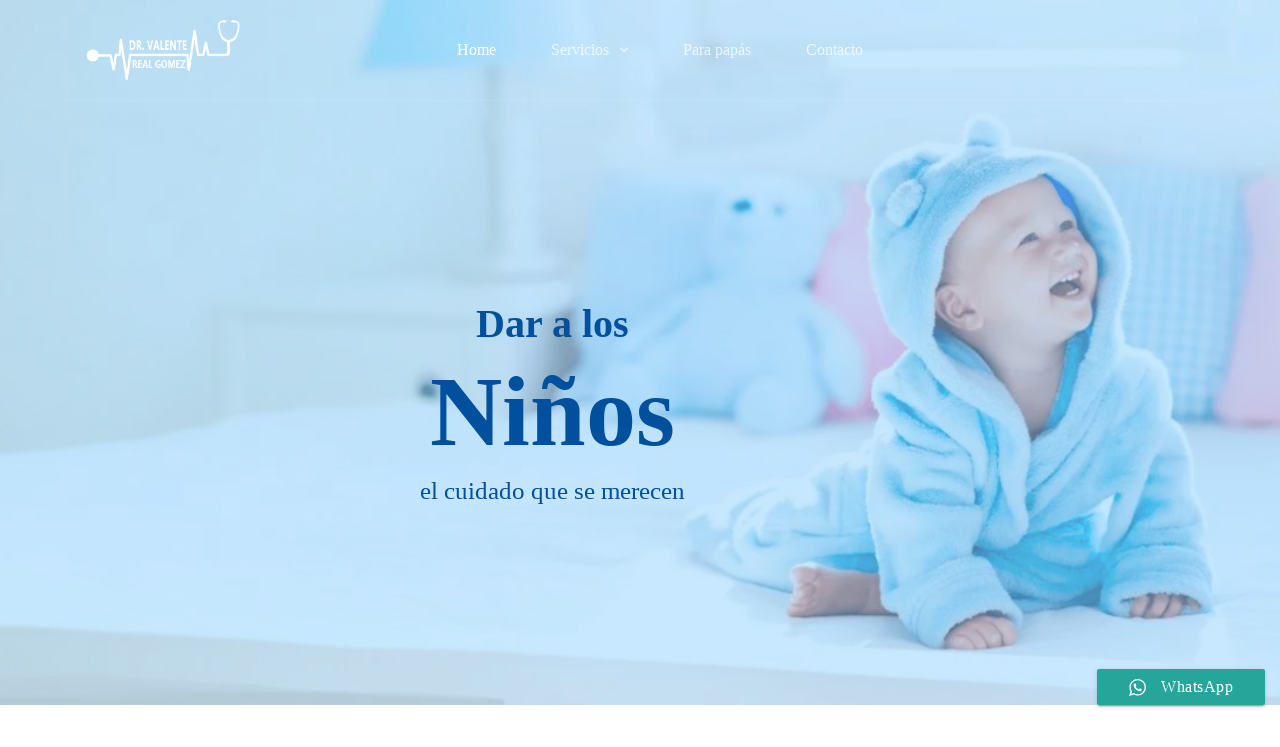

--- FILE ---
content_type: text/html; charset=UTF-8
request_url: https://cirujanopediatracancun.com/
body_size: 102487
content:
<!doctype html>
<html dir="ltr" lang="es" prefix="og: https://ogp.me/ns#">
<head>
	
	<meta charset="UTF-8">
	<meta name="viewport" content="width=device-width, initial-scale=1, maximum-scale=5, viewport-fit=cover">
	<link rel="profile" href="https://gmpg.org/xfn/11">

	<title>Home | Cirujano pediatra Dr Valente Real Gómez</title>

		<!-- All in One SEO 4.7.0 - aioseo.com -->
		<meta name="robots" content="max-image-preview:large" />
		<link rel="canonical" href="https://cirujanopediatracancun.com/" />
		<meta name="generator" content="All in One SEO (AIOSEO) 4.7.0" />
		<meta property="og:locale" content="es_ES" />
		<meta property="og:site_name" content="Cirujano pediatra Dr Valente Real Gómez | Cirujano Pediatra en Cancún Dr Valente Real Gómez" />
		<meta property="og:type" content="article" />
		<meta property="og:title" content="Home | Cirujano pediatra Dr Valente Real Gómez" />
		<meta property="og:url" content="https://cirujanopediatracancun.com/" />
		<meta property="og:image" content="https://cirujanopediatracancun.com/wp-content/uploads/2018/12/dr-valente-gome-cirujano-pediatra-cancun-2x.png" />
		<meta property="og:image:secure_url" content="https://cirujanopediatracancun.com/wp-content/uploads/2018/12/dr-valente-gome-cirujano-pediatra-cancun-2x.png" />
		<meta property="article:published_time" content="2022-06-15T13:45:36+00:00" />
		<meta property="article:modified_time" content="2024-09-12T19:43:07+00:00" />
		<meta name="twitter:card" content="summary" />
		<meta name="twitter:title" content="Home | Cirujano pediatra Dr Valente Real Gómez" />
		<meta name="twitter:image" content="https://cirujanopediatracancun.com/wp-content/uploads/2018/12/dr-valente-gome-cirujano-pediatra-cancun-2x.png" />
		<script type="application/ld+json" class="aioseo-schema">
			{"@context":"https:\/\/schema.org","@graph":[{"@type":"BreadcrumbList","@id":"https:\/\/cirujanopediatracancun.com\/#breadcrumblist","itemListElement":[{"@type":"ListItem","@id":"https:\/\/cirujanopediatracancun.com\/#listItem","position":1,"name":"Hogar"}]},{"@type":"Organization","@id":"https:\/\/cirujanopediatracancun.com\/#organization","name":"Cirujano pediatra Dr Valente Real G\u00f3mez","description":"Cirujano Pediatra en Canc\u00fan Dr Valente Real G\u00f3mez","url":"https:\/\/cirujanopediatracancun.com\/","logo":{"@type":"ImageObject","url":"https:\/\/cirujanopediatracancun.com\/wp-content\/uploads\/2018\/12\/dr-valente-gome-cirujano-pediatra-cancun-2x.png","@id":"https:\/\/cirujanopediatracancun.com\/#organizationLogo","width":338,"height":100},"image":{"@id":"https:\/\/cirujanopediatracancun.com\/#organizationLogo"}},{"@type":"WebPage","@id":"https:\/\/cirujanopediatracancun.com\/#webpage","url":"https:\/\/cirujanopediatracancun.com\/","name":"Home | Cirujano pediatra Dr Valente Real G\u00f3mez","inLanguage":"es-ES","isPartOf":{"@id":"https:\/\/cirujanopediatracancun.com\/#website"},"breadcrumb":{"@id":"https:\/\/cirujanopediatracancun.com\/#breadcrumblist"},"datePublished":"2022-06-15T13:45:36-05:00","dateModified":"2024-09-12T14:43:07-05:00"},{"@type":"WebSite","@id":"https:\/\/cirujanopediatracancun.com\/#website","url":"https:\/\/cirujanopediatracancun.com\/","name":"Cirujano pediatra Dr Valente Real G\u00f3mez","description":"Cirujano Pediatra en Canc\u00fan Dr Valente Real G\u00f3mez","inLanguage":"es-ES","publisher":{"@id":"https:\/\/cirujanopediatracancun.com\/#organization"},"potentialAction":{"@type":"SearchAction","target":{"@type":"EntryPoint","urlTemplate":"https:\/\/cirujanopediatracancun.com\/?s={search_term_string}"},"query-input":"required name=search_term_string"}}]}
		</script>
		<!-- All in One SEO -->

<link rel="alternate" type="application/rss+xml" title="Cirujano pediatra Dr Valente Real Gómez &raquo; Feed" href="https://cirujanopediatracancun.com/feed/" />
<link rel="alternate" type="application/rss+xml" title="Cirujano pediatra Dr Valente Real Gómez &raquo; Feed de los comentarios" href="https://cirujanopediatracancun.com/comments/feed/" />
<link rel='stylesheet' id='blocksy-dynamic-global-css' href='https://cirujanopediatracancun.com/wp-content/uploads/blocksy/css/global.css?ver=69750' media='all' />
<link rel='stylesheet' id='ugb-style-css-css' href='https://cirujanopediatracancun.com/wp-content/plugins/stackable-ultimate-gutenberg-blocks/dist/frontend_blocks.css?ver=3.13.5' media='all' />
<style id='ugb-style-css-inline-css'>
:root {--stk-block-width-default-detected: 1290px;}
</style>
<link rel='stylesheet' id='ugb-style-css-responsive-css' href='https://cirujanopediatracancun.com/wp-content/plugins/stackable-ultimate-gutenberg-blocks/dist/frontend_blocks_responsive.css?ver=3.13.5' media='all' />
<link rel='stylesheet' id='ht_ctc_main_css-css' href='https://cirujanopediatracancun.com/wp-content/plugins/click-to-chat-for-whatsapp/new/inc/assets/css/main.css?ver=4.8' media='all' />
<link rel='stylesheet' id='wp-block-library-css' href='https://cirujanopediatracancun.com/wp-includes/css/dist/block-library/style.min.css?ver=6.6.4' media='all' />
<style id='global-styles-inline-css'>
:root{--wp--preset--aspect-ratio--square: 1;--wp--preset--aspect-ratio--4-3: 4/3;--wp--preset--aspect-ratio--3-4: 3/4;--wp--preset--aspect-ratio--3-2: 3/2;--wp--preset--aspect-ratio--2-3: 2/3;--wp--preset--aspect-ratio--16-9: 16/9;--wp--preset--aspect-ratio--9-16: 9/16;--wp--preset--color--black: #000000;--wp--preset--color--cyan-bluish-gray: #abb8c3;--wp--preset--color--white: #ffffff;--wp--preset--color--pale-pink: #f78da7;--wp--preset--color--vivid-red: #cf2e2e;--wp--preset--color--luminous-vivid-orange: #ff6900;--wp--preset--color--luminous-vivid-amber: #fcb900;--wp--preset--color--light-green-cyan: #7bdcb5;--wp--preset--color--vivid-green-cyan: #00d084;--wp--preset--color--pale-cyan-blue: #8ed1fc;--wp--preset--color--vivid-cyan-blue: #0693e3;--wp--preset--color--vivid-purple: #9b51e0;--wp--preset--color--palette-color-1: var(--theme-palette-color-1, #7456f1);--wp--preset--color--palette-color-2: var(--theme-palette-color-2, #5e3fde);--wp--preset--color--palette-color-3: var(--theme-palette-color-3, #4d5d6d);--wp--preset--color--palette-color-4: var(--theme-palette-color-4, #102136);--wp--preset--color--palette-color-5: var(--theme-palette-color-5, #E7EBEE);--wp--preset--color--palette-color-6: var(--theme-palette-color-6, #F3F5F9);--wp--preset--color--palette-color-7: var(--theme-palette-color-7, #FBFBFC);--wp--preset--color--palette-color-8: var(--theme-palette-color-8, #ffffff);--wp--preset--color--palette-color-9: var(--theme-palette-color-9, #f27405);--wp--preset--gradient--vivid-cyan-blue-to-vivid-purple: linear-gradient(135deg,rgba(6,147,227,1) 0%,rgb(155,81,224) 100%);--wp--preset--gradient--light-green-cyan-to-vivid-green-cyan: linear-gradient(135deg,rgb(122,220,180) 0%,rgb(0,208,130) 100%);--wp--preset--gradient--luminous-vivid-amber-to-luminous-vivid-orange: linear-gradient(135deg,rgba(252,185,0,1) 0%,rgba(255,105,0,1) 100%);--wp--preset--gradient--luminous-vivid-orange-to-vivid-red: linear-gradient(135deg,rgba(255,105,0,1) 0%,rgb(207,46,46) 100%);--wp--preset--gradient--very-light-gray-to-cyan-bluish-gray: linear-gradient(135deg,rgb(238,238,238) 0%,rgb(169,184,195) 100%);--wp--preset--gradient--cool-to-warm-spectrum: linear-gradient(135deg,rgb(74,234,220) 0%,rgb(151,120,209) 20%,rgb(207,42,186) 40%,rgb(238,44,130) 60%,rgb(251,105,98) 80%,rgb(254,248,76) 100%);--wp--preset--gradient--blush-light-purple: linear-gradient(135deg,rgb(255,206,236) 0%,rgb(152,150,240) 100%);--wp--preset--gradient--blush-bordeaux: linear-gradient(135deg,rgb(254,205,165) 0%,rgb(254,45,45) 50%,rgb(107,0,62) 100%);--wp--preset--gradient--luminous-dusk: linear-gradient(135deg,rgb(255,203,112) 0%,rgb(199,81,192) 50%,rgb(65,88,208) 100%);--wp--preset--gradient--pale-ocean: linear-gradient(135deg,rgb(255,245,203) 0%,rgb(182,227,212) 50%,rgb(51,167,181) 100%);--wp--preset--gradient--electric-grass: linear-gradient(135deg,rgb(202,248,128) 0%,rgb(113,206,126) 100%);--wp--preset--gradient--midnight: linear-gradient(135deg,rgb(2,3,129) 0%,rgb(40,116,252) 100%);--wp--preset--gradient--juicy-peach: linear-gradient(to right, #ffecd2 0%, #fcb69f 100%);--wp--preset--gradient--young-passion: linear-gradient(to right, #ff8177 0%, #ff867a 0%, #ff8c7f 21%, #f99185 52%, #cf556c 78%, #b12a5b 100%);--wp--preset--gradient--true-sunset: linear-gradient(to right, #fa709a 0%, #fee140 100%);--wp--preset--gradient--morpheus-den: linear-gradient(to top, #30cfd0 0%, #330867 100%);--wp--preset--gradient--plum-plate: linear-gradient(135deg, #667eea 0%, #764ba2 100%);--wp--preset--gradient--aqua-splash: linear-gradient(15deg, #13547a 0%, #80d0c7 100%);--wp--preset--gradient--love-kiss: linear-gradient(to top, #ff0844 0%, #ffb199 100%);--wp--preset--gradient--new-retrowave: linear-gradient(to top, #3b41c5 0%, #a981bb 49%, #ffc8a9 100%);--wp--preset--gradient--plum-bath: linear-gradient(to top, #cc208e 0%, #6713d2 100%);--wp--preset--gradient--high-flight: linear-gradient(to right, #0acffe 0%, #495aff 100%);--wp--preset--gradient--teen-party: linear-gradient(-225deg, #FF057C 0%, #8D0B93 50%, #321575 100%);--wp--preset--gradient--fabled-sunset: linear-gradient(-225deg, #231557 0%, #44107A 29%, #FF1361 67%, #FFF800 100%);--wp--preset--gradient--arielle-smile: radial-gradient(circle 248px at center, #16d9e3 0%, #30c7ec 47%, #46aef7 100%);--wp--preset--gradient--itmeo-branding: linear-gradient(180deg, #2af598 0%, #009efd 100%);--wp--preset--gradient--deep-blue: linear-gradient(to right, #6a11cb 0%, #2575fc 100%);--wp--preset--gradient--strong-bliss: linear-gradient(to right, #f78ca0 0%, #f9748f 19%, #fd868c 60%, #fe9a8b 100%);--wp--preset--gradient--sweet-period: linear-gradient(to top, #3f51b1 0%, #5a55ae 13%, #7b5fac 25%, #8f6aae 38%, #a86aa4 50%, #cc6b8e 62%, #f18271 75%, #f3a469 87%, #f7c978 100%);--wp--preset--gradient--purple-division: linear-gradient(to top, #7028e4 0%, #e5b2ca 100%);--wp--preset--gradient--cold-evening: linear-gradient(to top, #0c3483 0%, #a2b6df 100%, #6b8cce 100%, #a2b6df 100%);--wp--preset--gradient--mountain-rock: linear-gradient(to right, #868f96 0%, #596164 100%);--wp--preset--gradient--desert-hump: linear-gradient(to top, #c79081 0%, #dfa579 100%);--wp--preset--gradient--ethernal-constance: linear-gradient(to top, #09203f 0%, #537895 100%);--wp--preset--gradient--happy-memories: linear-gradient(-60deg, #ff5858 0%, #f09819 100%);--wp--preset--gradient--grown-early: linear-gradient(to top, #0ba360 0%, #3cba92 100%);--wp--preset--gradient--morning-salad: linear-gradient(-225deg, #B7F8DB 0%, #50A7C2 100%);--wp--preset--gradient--night-call: linear-gradient(-225deg, #AC32E4 0%, #7918F2 48%, #4801FF 100%);--wp--preset--gradient--mind-crawl: linear-gradient(-225deg, #473B7B 0%, #3584A7 51%, #30D2BE 100%);--wp--preset--gradient--angel-care: linear-gradient(-225deg, #FFE29F 0%, #FFA99F 48%, #FF719A 100%);--wp--preset--gradient--juicy-cake: linear-gradient(to top, #e14fad 0%, #f9d423 100%);--wp--preset--gradient--rich-metal: linear-gradient(to right, #d7d2cc 0%, #304352 100%);--wp--preset--gradient--mole-hall: linear-gradient(-20deg, #616161 0%, #9bc5c3 100%);--wp--preset--gradient--cloudy-knoxville: linear-gradient(120deg, #fdfbfb 0%, #ebedee 100%);--wp--preset--gradient--soft-grass: linear-gradient(to top, #c1dfc4 0%, #deecdd 100%);--wp--preset--gradient--saint-petersburg: linear-gradient(135deg, #f5f7fa 0%, #c3cfe2 100%);--wp--preset--gradient--everlasting-sky: linear-gradient(135deg, #fdfcfb 0%, #e2d1c3 100%);--wp--preset--gradient--kind-steel: linear-gradient(-20deg, #e9defa 0%, #fbfcdb 100%);--wp--preset--gradient--over-sun: linear-gradient(60deg, #abecd6 0%, #fbed96 100%);--wp--preset--gradient--premium-white: linear-gradient(to top, #d5d4d0 0%, #d5d4d0 1%, #eeeeec 31%, #efeeec 75%, #e9e9e7 100%);--wp--preset--gradient--clean-mirror: linear-gradient(45deg, #93a5cf 0%, #e4efe9 100%);--wp--preset--gradient--wild-apple: linear-gradient(to top, #d299c2 0%, #fef9d7 100%);--wp--preset--gradient--snow-again: linear-gradient(to top, #e6e9f0 0%, #eef1f5 100%);--wp--preset--gradient--confident-cloud: linear-gradient(to top, #dad4ec 0%, #dad4ec 1%, #f3e7e9 100%);--wp--preset--gradient--glass-water: linear-gradient(to top, #dfe9f3 0%, white 100%);--wp--preset--gradient--perfect-white: linear-gradient(-225deg, #E3FDF5 0%, #FFE6FA 100%);--wp--preset--font-size--small: 13px;--wp--preset--font-size--medium: 20px;--wp--preset--font-size--large: clamp(22px, 1.375rem + ((1vw - 3.2px) * 0.625), 30px);--wp--preset--font-size--x-large: clamp(30px, 1.875rem + ((1vw - 3.2px) * 1.563), 50px);--wp--preset--font-size--xx-large: clamp(45px, 2.813rem + ((1vw - 3.2px) * 2.734), 80px);--wp--preset--spacing--20: 0.44rem;--wp--preset--spacing--30: 0.67rem;--wp--preset--spacing--40: 1rem;--wp--preset--spacing--50: 1.5rem;--wp--preset--spacing--60: 2.25rem;--wp--preset--spacing--70: 3.38rem;--wp--preset--spacing--80: 5.06rem;--wp--preset--shadow--natural: 6px 6px 9px rgba(0, 0, 0, 0.2);--wp--preset--shadow--deep: 12px 12px 50px rgba(0, 0, 0, 0.4);--wp--preset--shadow--sharp: 6px 6px 0px rgba(0, 0, 0, 0.2);--wp--preset--shadow--outlined: 6px 6px 0px -3px rgba(255, 255, 255, 1), 6px 6px rgba(0, 0, 0, 1);--wp--preset--shadow--crisp: 6px 6px 0px rgba(0, 0, 0, 1);}:root { --wp--style--global--content-size: var(--theme-block-max-width);--wp--style--global--wide-size: var(--theme-block-wide-max-width); }:where(body) { margin: 0; }.wp-site-blocks > .alignleft { float: left; margin-right: 2em; }.wp-site-blocks > .alignright { float: right; margin-left: 2em; }.wp-site-blocks > .aligncenter { justify-content: center; margin-left: auto; margin-right: auto; }:where(.wp-site-blocks) > * { margin-block-start: var(--theme-content-spacing); margin-block-end: 0; }:where(.wp-site-blocks) > :first-child { margin-block-start: 0; }:where(.wp-site-blocks) > :last-child { margin-block-end: 0; }:root { --wp--style--block-gap: var(--theme-content-spacing); }:root :where(.is-layout-flow) > :first-child{margin-block-start: 0;}:root :where(.is-layout-flow) > :last-child{margin-block-end: 0;}:root :where(.is-layout-flow) > *{margin-block-start: var(--theme-content-spacing);margin-block-end: 0;}:root :where(.is-layout-constrained) > :first-child{margin-block-start: 0;}:root :where(.is-layout-constrained) > :last-child{margin-block-end: 0;}:root :where(.is-layout-constrained) > *{margin-block-start: var(--theme-content-spacing);margin-block-end: 0;}:root :where(.is-layout-flex){gap: var(--theme-content-spacing);}:root :where(.is-layout-grid){gap: var(--theme-content-spacing);}.is-layout-flow > .alignleft{float: left;margin-inline-start: 0;margin-inline-end: 2em;}.is-layout-flow > .alignright{float: right;margin-inline-start: 2em;margin-inline-end: 0;}.is-layout-flow > .aligncenter{margin-left: auto !important;margin-right: auto !important;}.is-layout-constrained > .alignleft{float: left;margin-inline-start: 0;margin-inline-end: 2em;}.is-layout-constrained > .alignright{float: right;margin-inline-start: 2em;margin-inline-end: 0;}.is-layout-constrained > .aligncenter{margin-left: auto !important;margin-right: auto !important;}.is-layout-constrained > :where(:not(.alignleft):not(.alignright):not(.alignfull)){max-width: var(--wp--style--global--content-size);margin-left: auto !important;margin-right: auto !important;}.is-layout-constrained > .alignwide{max-width: var(--wp--style--global--wide-size);}body .is-layout-flex{display: flex;}.is-layout-flex{flex-wrap: wrap;align-items: center;}.is-layout-flex > :is(*, div){margin: 0;}body .is-layout-grid{display: grid;}.is-layout-grid > :is(*, div){margin: 0;}body{padding-top: 0px;padding-right: 0px;padding-bottom: 0px;padding-left: 0px;}.has-black-color{color: var(--wp--preset--color--black) !important;}.has-cyan-bluish-gray-color{color: var(--wp--preset--color--cyan-bluish-gray) !important;}.has-white-color{color: var(--wp--preset--color--white) !important;}.has-pale-pink-color{color: var(--wp--preset--color--pale-pink) !important;}.has-vivid-red-color{color: var(--wp--preset--color--vivid-red) !important;}.has-luminous-vivid-orange-color{color: var(--wp--preset--color--luminous-vivid-orange) !important;}.has-luminous-vivid-amber-color{color: var(--wp--preset--color--luminous-vivid-amber) !important;}.has-light-green-cyan-color{color: var(--wp--preset--color--light-green-cyan) !important;}.has-vivid-green-cyan-color{color: var(--wp--preset--color--vivid-green-cyan) !important;}.has-pale-cyan-blue-color{color: var(--wp--preset--color--pale-cyan-blue) !important;}.has-vivid-cyan-blue-color{color: var(--wp--preset--color--vivid-cyan-blue) !important;}.has-vivid-purple-color{color: var(--wp--preset--color--vivid-purple) !important;}.has-palette-color-1-color{color: var(--wp--preset--color--palette-color-1) !important;}.has-palette-color-2-color{color: var(--wp--preset--color--palette-color-2) !important;}.has-palette-color-3-color{color: var(--wp--preset--color--palette-color-3) !important;}.has-palette-color-4-color{color: var(--wp--preset--color--palette-color-4) !important;}.has-palette-color-5-color{color: var(--wp--preset--color--palette-color-5) !important;}.has-palette-color-6-color{color: var(--wp--preset--color--palette-color-6) !important;}.has-palette-color-7-color{color: var(--wp--preset--color--palette-color-7) !important;}.has-palette-color-8-color{color: var(--wp--preset--color--palette-color-8) !important;}.has-palette-color-9-color{color: var(--wp--preset--color--palette-color-9) !important;}.has-black-background-color{background-color: var(--wp--preset--color--black) !important;}.has-cyan-bluish-gray-background-color{background-color: var(--wp--preset--color--cyan-bluish-gray) !important;}.has-white-background-color{background-color: var(--wp--preset--color--white) !important;}.has-pale-pink-background-color{background-color: var(--wp--preset--color--pale-pink) !important;}.has-vivid-red-background-color{background-color: var(--wp--preset--color--vivid-red) !important;}.has-luminous-vivid-orange-background-color{background-color: var(--wp--preset--color--luminous-vivid-orange) !important;}.has-luminous-vivid-amber-background-color{background-color: var(--wp--preset--color--luminous-vivid-amber) !important;}.has-light-green-cyan-background-color{background-color: var(--wp--preset--color--light-green-cyan) !important;}.has-vivid-green-cyan-background-color{background-color: var(--wp--preset--color--vivid-green-cyan) !important;}.has-pale-cyan-blue-background-color{background-color: var(--wp--preset--color--pale-cyan-blue) !important;}.has-vivid-cyan-blue-background-color{background-color: var(--wp--preset--color--vivid-cyan-blue) !important;}.has-vivid-purple-background-color{background-color: var(--wp--preset--color--vivid-purple) !important;}.has-palette-color-1-background-color{background-color: var(--wp--preset--color--palette-color-1) !important;}.has-palette-color-2-background-color{background-color: var(--wp--preset--color--palette-color-2) !important;}.has-palette-color-3-background-color{background-color: var(--wp--preset--color--palette-color-3) !important;}.has-palette-color-4-background-color{background-color: var(--wp--preset--color--palette-color-4) !important;}.has-palette-color-5-background-color{background-color: var(--wp--preset--color--palette-color-5) !important;}.has-palette-color-6-background-color{background-color: var(--wp--preset--color--palette-color-6) !important;}.has-palette-color-7-background-color{background-color: var(--wp--preset--color--palette-color-7) !important;}.has-palette-color-8-background-color{background-color: var(--wp--preset--color--palette-color-8) !important;}.has-palette-color-9-background-color{background-color: var(--wp--preset--color--palette-color-9) !important;}.has-black-border-color{border-color: var(--wp--preset--color--black) !important;}.has-cyan-bluish-gray-border-color{border-color: var(--wp--preset--color--cyan-bluish-gray) !important;}.has-white-border-color{border-color: var(--wp--preset--color--white) !important;}.has-pale-pink-border-color{border-color: var(--wp--preset--color--pale-pink) !important;}.has-vivid-red-border-color{border-color: var(--wp--preset--color--vivid-red) !important;}.has-luminous-vivid-orange-border-color{border-color: var(--wp--preset--color--luminous-vivid-orange) !important;}.has-luminous-vivid-amber-border-color{border-color: var(--wp--preset--color--luminous-vivid-amber) !important;}.has-light-green-cyan-border-color{border-color: var(--wp--preset--color--light-green-cyan) !important;}.has-vivid-green-cyan-border-color{border-color: var(--wp--preset--color--vivid-green-cyan) !important;}.has-pale-cyan-blue-border-color{border-color: var(--wp--preset--color--pale-cyan-blue) !important;}.has-vivid-cyan-blue-border-color{border-color: var(--wp--preset--color--vivid-cyan-blue) !important;}.has-vivid-purple-border-color{border-color: var(--wp--preset--color--vivid-purple) !important;}.has-palette-color-1-border-color{border-color: var(--wp--preset--color--palette-color-1) !important;}.has-palette-color-2-border-color{border-color: var(--wp--preset--color--palette-color-2) !important;}.has-palette-color-3-border-color{border-color: var(--wp--preset--color--palette-color-3) !important;}.has-palette-color-4-border-color{border-color: var(--wp--preset--color--palette-color-4) !important;}.has-palette-color-5-border-color{border-color: var(--wp--preset--color--palette-color-5) !important;}.has-palette-color-6-border-color{border-color: var(--wp--preset--color--palette-color-6) !important;}.has-palette-color-7-border-color{border-color: var(--wp--preset--color--palette-color-7) !important;}.has-palette-color-8-border-color{border-color: var(--wp--preset--color--palette-color-8) !important;}.has-palette-color-9-border-color{border-color: var(--wp--preset--color--palette-color-9) !important;}.has-vivid-cyan-blue-to-vivid-purple-gradient-background{background: var(--wp--preset--gradient--vivid-cyan-blue-to-vivid-purple) !important;}.has-light-green-cyan-to-vivid-green-cyan-gradient-background{background: var(--wp--preset--gradient--light-green-cyan-to-vivid-green-cyan) !important;}.has-luminous-vivid-amber-to-luminous-vivid-orange-gradient-background{background: var(--wp--preset--gradient--luminous-vivid-amber-to-luminous-vivid-orange) !important;}.has-luminous-vivid-orange-to-vivid-red-gradient-background{background: var(--wp--preset--gradient--luminous-vivid-orange-to-vivid-red) !important;}.has-very-light-gray-to-cyan-bluish-gray-gradient-background{background: var(--wp--preset--gradient--very-light-gray-to-cyan-bluish-gray) !important;}.has-cool-to-warm-spectrum-gradient-background{background: var(--wp--preset--gradient--cool-to-warm-spectrum) !important;}.has-blush-light-purple-gradient-background{background: var(--wp--preset--gradient--blush-light-purple) !important;}.has-blush-bordeaux-gradient-background{background: var(--wp--preset--gradient--blush-bordeaux) !important;}.has-luminous-dusk-gradient-background{background: var(--wp--preset--gradient--luminous-dusk) !important;}.has-pale-ocean-gradient-background{background: var(--wp--preset--gradient--pale-ocean) !important;}.has-electric-grass-gradient-background{background: var(--wp--preset--gradient--electric-grass) !important;}.has-midnight-gradient-background{background: var(--wp--preset--gradient--midnight) !important;}.has-juicy-peach-gradient-background{background: var(--wp--preset--gradient--juicy-peach) !important;}.has-young-passion-gradient-background{background: var(--wp--preset--gradient--young-passion) !important;}.has-true-sunset-gradient-background{background: var(--wp--preset--gradient--true-sunset) !important;}.has-morpheus-den-gradient-background{background: var(--wp--preset--gradient--morpheus-den) !important;}.has-plum-plate-gradient-background{background: var(--wp--preset--gradient--plum-plate) !important;}.has-aqua-splash-gradient-background{background: var(--wp--preset--gradient--aqua-splash) !important;}.has-love-kiss-gradient-background{background: var(--wp--preset--gradient--love-kiss) !important;}.has-new-retrowave-gradient-background{background: var(--wp--preset--gradient--new-retrowave) !important;}.has-plum-bath-gradient-background{background: var(--wp--preset--gradient--plum-bath) !important;}.has-high-flight-gradient-background{background: var(--wp--preset--gradient--high-flight) !important;}.has-teen-party-gradient-background{background: var(--wp--preset--gradient--teen-party) !important;}.has-fabled-sunset-gradient-background{background: var(--wp--preset--gradient--fabled-sunset) !important;}.has-arielle-smile-gradient-background{background: var(--wp--preset--gradient--arielle-smile) !important;}.has-itmeo-branding-gradient-background{background: var(--wp--preset--gradient--itmeo-branding) !important;}.has-deep-blue-gradient-background{background: var(--wp--preset--gradient--deep-blue) !important;}.has-strong-bliss-gradient-background{background: var(--wp--preset--gradient--strong-bliss) !important;}.has-sweet-period-gradient-background{background: var(--wp--preset--gradient--sweet-period) !important;}.has-purple-division-gradient-background{background: var(--wp--preset--gradient--purple-division) !important;}.has-cold-evening-gradient-background{background: var(--wp--preset--gradient--cold-evening) !important;}.has-mountain-rock-gradient-background{background: var(--wp--preset--gradient--mountain-rock) !important;}.has-desert-hump-gradient-background{background: var(--wp--preset--gradient--desert-hump) !important;}.has-ethernal-constance-gradient-background{background: var(--wp--preset--gradient--ethernal-constance) !important;}.has-happy-memories-gradient-background{background: var(--wp--preset--gradient--happy-memories) !important;}.has-grown-early-gradient-background{background: var(--wp--preset--gradient--grown-early) !important;}.has-morning-salad-gradient-background{background: var(--wp--preset--gradient--morning-salad) !important;}.has-night-call-gradient-background{background: var(--wp--preset--gradient--night-call) !important;}.has-mind-crawl-gradient-background{background: var(--wp--preset--gradient--mind-crawl) !important;}.has-angel-care-gradient-background{background: var(--wp--preset--gradient--angel-care) !important;}.has-juicy-cake-gradient-background{background: var(--wp--preset--gradient--juicy-cake) !important;}.has-rich-metal-gradient-background{background: var(--wp--preset--gradient--rich-metal) !important;}.has-mole-hall-gradient-background{background: var(--wp--preset--gradient--mole-hall) !important;}.has-cloudy-knoxville-gradient-background{background: var(--wp--preset--gradient--cloudy-knoxville) !important;}.has-soft-grass-gradient-background{background: var(--wp--preset--gradient--soft-grass) !important;}.has-saint-petersburg-gradient-background{background: var(--wp--preset--gradient--saint-petersburg) !important;}.has-everlasting-sky-gradient-background{background: var(--wp--preset--gradient--everlasting-sky) !important;}.has-kind-steel-gradient-background{background: var(--wp--preset--gradient--kind-steel) !important;}.has-over-sun-gradient-background{background: var(--wp--preset--gradient--over-sun) !important;}.has-premium-white-gradient-background{background: var(--wp--preset--gradient--premium-white) !important;}.has-clean-mirror-gradient-background{background: var(--wp--preset--gradient--clean-mirror) !important;}.has-wild-apple-gradient-background{background: var(--wp--preset--gradient--wild-apple) !important;}.has-snow-again-gradient-background{background: var(--wp--preset--gradient--snow-again) !important;}.has-confident-cloud-gradient-background{background: var(--wp--preset--gradient--confident-cloud) !important;}.has-glass-water-gradient-background{background: var(--wp--preset--gradient--glass-water) !important;}.has-perfect-white-gradient-background{background: var(--wp--preset--gradient--perfect-white) !important;}.has-small-font-size{font-size: var(--wp--preset--font-size--small) !important;}.has-medium-font-size{font-size: var(--wp--preset--font-size--medium) !important;}.has-large-font-size{font-size: var(--wp--preset--font-size--large) !important;}.has-x-large-font-size{font-size: var(--wp--preset--font-size--x-large) !important;}.has-xx-large-font-size{font-size: var(--wp--preset--font-size--xx-large) !important;}
:root :where(.wp-block-pullquote){font-size: clamp(0.984em, 0.984rem + ((1vw - 0.2em) * 0.645), 1.5em);line-height: 1.6;}
</style>
<link rel='stylesheet' id='contact-form-7-css' href='https://cirujanopediatracancun.com/wp-content/plugins/contact-form-7/includes/css/styles.css?ver=5.9.8' media='all' />
<link rel='stylesheet' id='ct-main-styles-css' href='https://cirujanopediatracancun.com/wp-content/themes/blocksy/static/bundle/main.min.css?ver=2.0.66' media='all' />
<link rel='stylesheet' id='ct-cf-7-styles-css' href='https://cirujanopediatracancun.com/wp-content/themes/blocksy/static/bundle/cf-7.min.css?ver=2.0.66' media='all' />
<link rel='stylesheet' id='ct-stackable-styles-css' href='https://cirujanopediatracancun.com/wp-content/themes/blocksy/static/bundle/stackable.min.css?ver=2.0.66' media='all' />
<link rel='stylesheet' id='ct-wpforms-styles-css' href='https://cirujanopediatracancun.com/wp-content/themes/blocksy/static/bundle/wpforms.min.css?ver=2.0.66' media='all' />
<script src="https://cirujanopediatracancun.com/wp-includes/js/jquery/jquery.min.js?ver=3.7.1" id="jquery-core-js"></script>
<script src="https://cirujanopediatracancun.com/wp-includes/js/jquery/jquery-migrate.min.js?ver=3.4.1" id="jquery-migrate-js"></script>
<link rel="https://api.w.org/" href="https://cirujanopediatracancun.com/wp-json/" /><link rel="alternate" title="JSON" type="application/json" href="https://cirujanopediatracancun.com/wp-json/wp/v2/pages/678" /><link rel="EditURI" type="application/rsd+xml" title="RSD" href="https://cirujanopediatracancun.com/xmlrpc.php?rsd" />
<meta name="generator" content="WordPress 6.6.4" />
<link rel='shortlink' href='https://cirujanopediatracancun.com/' />
<link rel="alternate" title="oEmbed (JSON)" type="application/json+oembed" href="https://cirujanopediatracancun.com/wp-json/oembed/1.0/embed?url=https%3A%2F%2Fcirujanopediatracancun.com%2F" />
<link rel="alternate" title="oEmbed (XML)" type="text/xml+oembed" href="https://cirujanopediatracancun.com/wp-json/oembed/1.0/embed?url=https%3A%2F%2Fcirujanopediatracancun.com%2F&#038;format=xml" />
<noscript><link rel='stylesheet' href='https://cirujanopediatracancun.com/wp-content/themes/blocksy/static/bundle/no-scripts.min.css' type='text/css'></noscript>
<style id="ct-main-styles-inline-css">[data-header*="type-1"] {--has-transparent-header:1;}</style>

<style class="stk-block-styles">.stk-242acad{background-color:#8ed1fc !important;background-image:url(https://cirujanopediatracancun.com/wp-content/uploads/2024/09/pediatra-en-cancun-dr-valente-gomez.png) !important;padding-top:300px !important;padding-right:200px !important;padding-bottom:200px !important;margin-bottom:0px !important}.stk-242acad:before{background-color:#8ed1fc !important;opacity:0.5 !important}.stk-242acad-column{--stk-column-gap:35px !important}.stk-656155e-container,.stk-aee6b64-container,.stk-e553e63-container,.stk-45abca1-container,.stk-158813b-container,.stk-b93686c-container,.stk-66d2e9e-container,.stk-421c103-container{margin-top:0px !important;margin-right:0px !important;margin-bottom:0px !important;margin-left:0px !important}.stk-656155e{align-self:center !important}.stk-3bad419,.stk-7225c59,.stk-81505a5,.stk-76f9770,.stk-be5a5a3{margin-bottom:0px !important}.stk-3bad419 .stk-block-text__text{font-size:40px !important;color:#00509d !important;font-weight:bold !important}.stk-7225c59 .stk-block-heading__text{font-size:100px !important;color:#00509d !important;line-height:1.3em !important;font-weight:800 !important}.stk-81505a5 .stk-block-text__text{font-size:25px !important;color:#00509d !important}.stk-b2c1613,.stk-6599a9e{height:80px !important}.stk-9d25175,.stk-8c6535d{margin-bottom:40px !important}.stk-355d12c-container{margin-top:0px !important;margin-right:auto !important;margin-bottom:0px !important;margin-left:auto !important;max-width:48% !important}.stk-cf02387,.stk-01439a9{margin-bottom:10px !important}.stk-cf02387 .stk-block-heading__text{line-height:1.3em !important;font-weight:800 !important}.stk-e08b614{margin-bottom:30px !important}.stk-e08b614-column,.stk-671b942-column{--stk-column-gap:30px !important;row-gap:30px !important}.stk-fc9c699-container,.stk-f0a9bcb-container{margin-top:0px !important;margin-right:0px !important;margin-bottom:0px !important;margin-left:0px !important;background-color:transparent !important;border-top-left-radius:8px !important;border-top-right-radius:8px !important;border-bottom-right-radius:8px !important;border-bottom-left-radius:8px !important;overflow:hidden !important;box-shadow:none !important;border-style:solid !important;border-color:var(--theme-palette-color-5,#E7EBEE) !important;padding-top:55px !important;padding-right:45px !important;padding-bottom:50px !important;padding-left:45px !important}.stk-fc9c699-container:before,.stk-c449828-container:before,.stk-f0a9bcb-container:before{background-color:transparent !important}.stk-9f72932,.stk-042d0e8,.stk-92c4a41{margin-bottom:25px !important}:is(.stk-9f72932, .stk-042d0e8, .stk-92c4a41, .stk-d765c6a) .stk--svg-wrapper .stk--inner-svg svg:last-child{height:30px !important;width:30px !important}:is(.stk-9f72932, .stk-042d0e8, .stk-92c4a41) .stk--svg-wrapper .stk--inner-svg svg:last-child,:is(.stk-9f72932, .stk-042d0e8, .stk-92c4a41) .stk--svg-wrapper .stk--inner-svg svg:last-child :is(g,path,rect,polygon,ellipse){fill:#bbc0d0 !important}.stk-2967449,.stk-f7effd5,.stk-8da4059{margin-bottom:5px !important}:is(.stk-2967449, .stk-f7effd5, .stk-8da4059) .stk-block-heading__text{font-size:20px !important}.stk-1f3aa51 .stk-block-icon-list-item__content,.stk-1f3aa51 .stk-block-icon-list__group{margin-inline:0 auto !important}.stk-c449828-container{margin-top:0px !important;margin-right:0px !important;margin-bottom:0px !important;margin-left:0px !important;background-color:transparent !important;border-radius:8px !important;overflow:hidden !important;box-shadow:none !important;border-style:solid !important;border-color:var(--theme-palette-color-5,#E7EBEE) !important;padding-top:55px !important;padding-right:45px !important;padding-bottom:50px !important;padding-left:45px !important}:is(.stk-f8ab3aa, .stk-84872b5) .stk-block-text__text{color:var(--theme-palette-color-3,#4d5d6d) !important}.stk-9c88d90 .stk--block-align-9c88d90,.stk-671b942 .stk--block-align-671b942,.stk-6f4d6a1 .stk--block-align-6f4d6a1{align-items:center !important}.stk-9c88d90{background-color:var(--theme-palette-color-8,#ffffff) !important;background-image:url(https://cirujanopediatracancun.com/wp-content/uploads/2024/09/pattern_360.jpg) !important;background-position:center center !important;background-repeat:repeat !important;background-size:auto !important;padding-top:150px !important;padding-bottom:150px !important;margin-bottom:0px !important}.stk-9c88d90:before{background-color:var(--theme-palette-color-8,#ffffff) !important;opacity:0 !important}.stk-9c88d90-column,.stk-6f4d6a1-column{--stk-column-gap:60px !important;row-gap:60px !important}.stk-d05758f .stk-img-wrapper img{border-radius:3px !important}.stk-6998791,.stk-d790b67,.stk-a151040{margin-bottom:20px !important}.stk-6998791 .stk-block-text__text{color:var(--theme-palette-color-6,#F3F5F9) !important;font-weight:bold !important}:is(.stk-d790b67, .stk-a151040) .stk-block-heading__text{font-size:45px !important;line-height:1.3em !important;font-weight:800 !important}.stk-671b942{background-color:var(--theme-palette-color-6,#F3F5F7) !important;border-top-left-radius:10px !important;border-top-right-radius:10px !important;border-bottom-right-radius:10px !important;border-bottom-left-radius:10px !important;overflow:hidden !important;padding-top:30px !important;padding-right:30px !important;padding-bottom:30px !important;padding-left:30px !important;margin-bottom:30px !important}.stk-671b942:before{background-color:var(--theme-palette-color-6,#F3F5F7) !important}.stk-d765c6a .stk--svg-wrapper .stk--inner-svg svg:last-child,.stk-d765c6a .stk--svg-wrapper .stk--inner-svg svg:last-child :is(g,path,rect,polygon,ellipse){fill:var(--theme-palette-color-8,#ffffff) !important}.stk-d765c6a .stk--svg-wrapper .stk--inner-svg{background-color:var(--theme-palette-color-1,#7456f1) !important;border-radius:50% !important;padding:20px !important}.stk-6f4d6a1{background-color:var(--theme-palette-color-7,#FBFBFC) !important;padding-top:150px !important;padding-bottom:150px !important;margin-bottom:0px !important}.stk-6f4d6a1:before{background-color:var(--theme-palette-color-7,#FBFBFC) !important}.stk-e3c0268 .stk-img-wrapper img{border-radius:10px !important}.stk-4a35510{margin-bottom:50px !important}:is(.stk-76f9770, .stk-be5a5a3) .stk-block-heading__text{font-size:30px !important;line-height:1.3em !important;font-weight:800 !important}.stk-3e57a98,.stk-e3904d3{align-items:center !important;margin-bottom:2px !important;display:flex !important}:is(.stk-0ce3eb2, .stk-b050218) .stk-block-icon-list-item__content{gap:4px !important;align-items:baseline !important}.stk-0ce3eb2,.stk-b050218{--stk-icon-list-column-count:1 !important;--stk-icon-list-column-gap:20px !important;--stk-icon-list-row-gap:15px !important;--stk-icon-list-marker-color:var(--theme-palette-color-1,#7456f1) !important;--stk-icon-height:17px !important}:is(.stk-0ce3eb2, .stk-b050218) ul,:is(.stk-0ce3eb2, .stk-b050218) ol{padding-left:30px !important}.stk-920fd6b{height:130px !important}.stk-1277b19{background-color:linear-gradient(180deg,rgb(255,255,255) 48%,rgb(242,116,5) 100%) !important;padding-top:0px !important;padding-right:0px !important;padding-bottom:0px !important;padding-left:0px !important;margin-bottom:0px !important}.stk-1277b19:before{background-image:linear-gradient(180deg,rgb(255,255,255) 48%,rgb(242,116,5) 100%) !important}.stk-421c103{background-image:url(https://cirujanopediatracancun.com/wp-content/uploads/2024/09/header1-scaled.jpg) !important;border-top-left-radius:10px !important;border-top-right-radius:10px !important;border-bottom-right-radius:10px !important;border-bottom-left-radius:10px !important;overflow:hidden !important;padding-top:100px !important;padding-right:300px !important;padding-bottom:100px !important;padding-left:300px !important}.stk-01439a9 .stk-block-heading__text{color:var(--theme-palette-color-8,#ffffff) !important;font-weight:800 !important}.stk-8c6535d .stk-block-text__text{color:var(--theme-palette-color-8,#ffffff) !important}.stk-d2d4ac2 .stk-button{padding-top:12px !important;padding-right:30px !important;padding-bottom:12px !important;padding-left:30px !important}.stk-fc9c699-container:hover,.stk-c449828-container:hover,.stk-f0a9bcb-container:hover{background-color:var(--theme-palette-color-1,#7456f1) !important;box-shadow:0px 30px 50px 0px #5936c333 !important;border-color:var(--theme-palette-color-1,#7456f1) !important}.stk-fc9c699-container:hover:before,.stk-c449828-container:hover:before,.stk-f0a9bcb-container:hover:before{background-color:var(--theme-palette-color-1,#7456f1) !important}:where(.stk-hover-parent:hover,.stk-hover-parent.stk--is-hovered) :is(.stk-9f72932, .stk-042d0e8, .stk-92c4a41) .stk--svg-wrapper .stk--inner-svg svg:last-child,:where(.stk-hover-parent:hover,.stk-hover-parent.stk--is-hovered) :is(.stk-9f72932, .stk-042d0e8, .stk-92c4a41) .stk--svg-wrapper .stk--inner-svg svg:last-child :is(g,path,rect,polygon,ellipse){fill:var(--theme-palette-color-6,#F3F5F7) !important}:where(.stk-hover-parent:hover,.stk-hover-parent.stk--is-hovered) :is(.stk-2967449, .stk-f7effd5, .stk-8da4059) .stk-block-heading__text,:where(.stk-hover-parent:hover,.stk-hover-parent.stk--is-hovered) :is(.stk-f8ab3aa, .stk-84872b5) .stk-block-text__text{color:var(--theme-palette-color-6,#F3F5F7) !important}:where(.stk-hover-parent:hover,.stk-hover-parent.stk--is-hovered) .stk-1f3aa51 ul li,:where(.stk-hover-parent:hover,.stk-hover-parent.stk--is-hovered) .stk-1f3aa51 ol li{color:var(--theme-palette-color-8,#ffffff) !important}:where(.stk-hover-parent:hover,.stk-hover-parent.stk--is-hovered) .stk-1f3aa51{--stk-icon-list-marker-color:var(--theme-palette-color-8,#ffffff) !important}.stk-671b942:hover{background-color:var(--theme-palette-color-8,#ffffff) !important;box-shadow:0px 20px 80px 0px #4247671a !important}.stk-671b942:hover:before{background-color:var(--theme-palette-color-8,#ffffff) !important}@media screen and (min-width:768px){.stk-45abca1{flex:var(--stk-flex-grow,1) 1 calc(15% - var(--stk-column-gap,0px) * 1 / 2 ) !important}.stk-158813b{flex:var(--stk-flex-grow,1) 1 calc(85% - var(--stk-column-gap,0px) * 1 / 2 ) !important}.stk-b93686c{flex:var(--stk-flex-grow,1) 1 calc(40% - var(--stk-column-gap,0px) * 1 / 2 ) !important}.stk-66d2e9e{flex:var(--stk-flex-grow,1) 1 calc(60% - var(--stk-column-gap,0px) * 1 / 2 ) !important}}@media screen and (min-width:768px) and (max-width:1023px){.stk-fc9c699,.stk-c449828{flex:var(--stk-flex-grow,1) 1 calc(33.333333333333336% - var(--stk-column-gap,0px) * 2 / 3 ) !important}.stk-aee6b64,.stk-e553e63,.stk-45abca1,.stk-158813b,.stk-b93686c,.stk-66d2e9e{flex:var(--stk-flex-grow,1) 1 calc(100% - var(--stk-column-gap,0px) * 0 / 1 ) !important}}@media screen and (max-width:1023px){.stk-242acad{background-position:center center !important;padding-top:155px !important;padding-right:200px !important;padding-bottom:112px !important;padding-left:72px !important}.stk-656155e-inner-blocks{align-items:center !important}.stk-3bad419{margin-bottom:0px !important}.stk-3bad419 .stk-block-text__text,:is(.stk-d790b67, .stk-a151040, .stk-76f9770, .stk-be5a5a3) .stk-block-heading__text{font-size:30px !important}.stk-7225c59 .stk-block-heading__text{font-size:70px !important}.stk-81505a5 .stk-block-text__text,:is(.stk-2967449, .stk-f7effd5, .stk-8da4059) .stk-block-heading__text{font-size:20px !important}.stk-b2c1613,.stk-6599a9e,.stk-920fd6b{height:70px !important}.stk-cf02387 .stk-block-heading__text{font-size:25px !important}.stk-fc9c699-container,.stk-c449828-container,.stk-f0a9bcb-container,.stk-671b942{padding-top:40px !important;padding-right:35px !important;padding-bottom:40px !important;padding-left:35px !important}:is(.stk-9f72932, .stk-042d0e8, .stk-92c4a41) .stk--svg-wrapper .stk--inner-svg svg:last-child{height:25px !important;width:25px !important}.stk-9c88d90 .stk--block-align-9c88d90,.stk-6f4d6a1 .stk--block-align-6f4d6a1{align-items:flex-start !important}.stk-9c88d90,.stk-6f4d6a1{padding-top:70px !important;padding-bottom:70px !important}.stk-d05758f .stk-img-wrapper{height:600px !important}.stk-d765c6a .stk--svg-wrapper .stk--inner-svg svg:last-child{height:20px !important;width:20px !important}.stk-0ce3eb2,.stk-b050218{--stk-icon-list-column-count:2 !important}.stk-421c103{padding-top:80px !important;padding-right:150px !important;padding-bottom:80px !important;padding-left:150px !important}}@media screen and (max-width:767px){.stk-242acad{background-position:top right !important;background-repeat:no-repeat !important;background-size:911px !important;padding-top:135px !important;padding-right:22px !important;padding-bottom:100px !important;padding-left:119px !important}.stk-656155e{align-self:center !important}.stk-3bad419,.stk-7225c59,.stk-81505a5{align-items:center !important;display:flex !important}.stk-3bad419 .stk-block-text__text{font-size:20px !important}.stk-7225c59 .stk-block-heading__text{font-size:45px !important}.stk-81505a5 .stk-block-text__text{font-size:15px !important}.stk-355d12c-container{max-width:100% !important}.stk-e08b614,.stk-671b942{max-width:410px !important;margin-right:auto !important;margin-left:auto !important}.stk-45abca1{flex:var(--stk-flex-grow,1) 1 calc(100% - var(--stk-column-gap,0px) * 1 / 2 ) !important}.stk-421c103{padding-top:60px !important;padding-right:50px !important;padding-bottom:60px !important;padding-left:50px !important}.stk-01439a9 .stk-block-heading__text{font-size:25px !important}}</style>		<style id="wp-custom-css">
			/* video button heart beat */
.ct-pulse 
{ border-radius: 50%; -webkit-animation:pulse 2s ease-out infinite; animation:pulse 2s  ease-out infinite }
@keyframes pulse { 
0% { box-shadow: 0 0 0 0 rgba(255, 255, 255, .8); }
80% { box-shadow: 0 0 0 30px rgba(255, 255, 255, 0); }
}		</style>
		<style id="wpforms-css-vars-root">
				:root {
					--wpforms-field-border-radius: 3px;
--wpforms-field-border-style: solid;
--wpforms-field-border-size: 1px;
--wpforms-field-background-color: #ffffff;
--wpforms-field-border-color: rgba( 0, 0, 0, 0.25 );
--wpforms-field-border-color-spare: rgba( 0, 0, 0, 0.25 );
--wpforms-field-text-color: rgba( 0, 0, 0, 0.7 );
--wpforms-field-menu-color: #ffffff;
--wpforms-label-color: rgba( 0, 0, 0, 0.85 );
--wpforms-label-sublabel-color: rgba( 0, 0, 0, 0.55 );
--wpforms-label-error-color: #d63637;
--wpforms-button-border-radius: 3px;
--wpforms-button-border-style: none;
--wpforms-button-border-size: 1px;
--wpforms-button-background-color: #066aab;
--wpforms-button-border-color: #066aab;
--wpforms-button-text-color: #ffffff;
--wpforms-page-break-color: #066aab;
--wpforms-background-image: none;
--wpforms-background-position: center center;
--wpforms-background-repeat: no-repeat;
--wpforms-background-size: cover;
--wpforms-background-width: 100px;
--wpforms-background-height: 100px;
--wpforms-background-color: rgba( 0, 0, 0, 0 );
--wpforms-background-url: none;
--wpforms-container-padding: 0px;
--wpforms-container-border-style: none;
--wpforms-container-border-width: 1px;
--wpforms-container-border-color: #000000;
--wpforms-container-border-radius: 3px;
--wpforms-field-size-input-height: 43px;
--wpforms-field-size-input-spacing: 15px;
--wpforms-field-size-font-size: 16px;
--wpforms-field-size-line-height: 19px;
--wpforms-field-size-padding-h: 14px;
--wpforms-field-size-checkbox-size: 16px;
--wpforms-field-size-sublabel-spacing: 5px;
--wpforms-field-size-icon-size: 1;
--wpforms-label-size-font-size: 16px;
--wpforms-label-size-line-height: 19px;
--wpforms-label-size-sublabel-font-size: 14px;
--wpforms-label-size-sublabel-line-height: 17px;
--wpforms-button-size-font-size: 17px;
--wpforms-button-size-height: 41px;
--wpforms-button-size-padding-h: 15px;
--wpforms-button-size-margin-top: 10px;
--wpforms-container-shadow-size-box-shadow: none;

				}
			</style>	</head>


<body class="home page-template-default page page-id-678 wp-custom-logo wp-embed-responsive stk--is-blocksy-theme" data-link="type-2" data-prefix="single_page" data-header="type-1:sticky" data-footer="type-1" itemscope="itemscope" itemtype="https://schema.org/WebPage">

<a class="skip-link show-on-focus" href="#main">
	Saltar al contenido</a>

<div class="ct-drawer-canvas" data-location="start"><div id="offcanvas" class="ct-panel ct-header" data-behaviour="right-side"><div class="ct-panel-inner">
		<div class="ct-panel-actions">
			
			<button class="ct-toggle-close" data-type="type-1" aria-label="Cerrar el cajón">
				<svg class="ct-icon" width="12" height="12" viewBox="0 0 15 15"><path d="M1 15a1 1 0 01-.71-.29 1 1 0 010-1.41l5.8-5.8-5.8-5.8A1 1 0 011.7.29l5.8 5.8 5.8-5.8a1 1 0 011.41 1.41l-5.8 5.8 5.8 5.8a1 1 0 01-1.41 1.41l-5.8-5.8-5.8 5.8A1 1 0 011 15z"/></svg>
			</button>
		</div>
		<div class="ct-panel-content" data-device="desktop"><div class="ct-panel-content-inner"></div></div><div class="ct-panel-content" data-device="mobile"><div class="ct-panel-content-inner">
<a href="https://cirujanopediatracancun.com/" class="site-logo-container" data-id="offcanvas-logo" rel="home" itemprop="url">
			<img width="338" height="100" src="https://cirujanopediatracancun.com/wp-content/uploads/2024/09/dr-valente-gome-cirujano-pediatra-cancun.png" class="default-logo" alt="Cirujano pediatra Dr Valente Real Gómez" decoding="async" srcset="https://cirujanopediatracancun.com/wp-content/uploads/2024/09/dr-valente-gome-cirujano-pediatra-cancun.png 338w, https://cirujanopediatracancun.com/wp-content/uploads/2024/09/dr-valente-gome-cirujano-pediatra-cancun-300x89.png 300w" sizes="(max-width: 338px) 100vw, 338px" />	</a>


<nav
	class="mobile-menu menu-container has-submenu"
	data-id="mobile-menu" data-interaction="click" data-toggle-type="type-1" data-submenu-dots="yes"	aria-label="Menú fuera del lienzo">
	<ul id="menu-menu-principal-1" role="menubar"><li class="menu-item menu-item-type-post_type menu-item-object-page menu-item-home current-menu-item page_item page-item-678 current_page_item menu-item-1643" role="none"><a href="https://cirujanopediatracancun.com/" aria-current="page" class="ct-menu-link" role="menuitem">Home</a></li>
<li class="menu-item menu-item-type-post_type menu-item-object-page menu-item-has-children menu-item-1507" role="none"><span class="ct-sub-menu-parent"><a href="https://cirujanopediatracancun.com/blog/" class="ct-menu-link" role="menuitem">Servicios</a><button class="ct-toggle-dropdown-mobile" aria-label="Abrir el menú desplegable" aria-haspopup="true" aria-expanded="false" role="menuitem"><svg class="ct-icon toggle-icon-1" width="15" height="15" viewBox="0 0 15 15"><path d="M3.9,5.1l3.6,3.6l3.6-3.6l1.4,0.7l-5,5l-5-5L3.9,5.1z"/></svg></button></span>
<ul class="sub-menu" role="menu">
	<li class="menu-item menu-item-type-taxonomy menu-item-object-category menu-item-1510" role="none"><a href="https://cirujanopediatracancun.com/category/procedimientos-quirurgicos/" class="ct-menu-link" role="menuitem">Procedimiento Quirúrgicos</a></li>
	<li class="menu-item menu-item-type-taxonomy menu-item-object-category menu-item-1511" role="none"><a href="https://cirujanopediatracancun.com/category/pediatria/" class="ct-menu-link" role="menuitem">Pediatría</a></li>
</ul>
</li>
<li class="menu-item menu-item-type-taxonomy menu-item-object-category menu-item-1512" role="none"><a href="https://cirujanopediatracancun.com/category/consejos-para-papas/" class="ct-menu-link" role="menuitem">Para papás</a></li>
<li class="menu-item menu-item-type-post_type menu-item-object-page menu-item-1644" role="none"><a href="https://cirujanopediatracancun.com/contacto/" class="ct-menu-link" role="menuitem">Contacto</a></li>
</ul></nav>

</div></div></div></div>
	<a href="#main-container" class="ct-back-to-top ct-hidden-sm"
		data-shape="square"
		data-alignment="left"
		title="Ir arriba" aria-label="Ir arriba" hidden>

		<svg class="ct-icon" width="15" height="15" viewBox="0 0 20 20"><path d="M10,0L9.4,0.6L0.8,9.1l1.2,1.2l7.1-7.1V20h1.7V3.3l7.1,7.1l1.2-1.2l-8.5-8.5L10,0z"/></svg>	</a>

	</div>
<div id="main-container">
	<header id="header" class="ct-header" data-id="type-1" itemscope="" itemtype="https://schema.org/WPHeader"><div data-device="desktop" data-transparent=""><div class="ct-sticky-container"><div data-sticky="shrink"><div data-row="middle" data-column-set="3" data-transparent-row="yes"><div class="ct-container"><div data-column="start" data-placements="1"><div data-items="primary">
<div	class="site-branding"
	data-id="logo"		itemscope="itemscope" itemtype="https://schema.org/Organization">

			<a href="https://cirujanopediatracancun.com/" class="site-logo-container" rel="home" itemprop="url" ><img width="338" height="100" src="https://cirujanopediatracancun.com/wp-content/uploads/2018/12/dr-valente-gome-cirujano-pediatra-cancun-2x.png" class="sticky-logo" alt="Cirujano pediatra Dr Valente Real Gómez" decoding="async" srcset="https://cirujanopediatracancun.com/wp-content/uploads/2018/12/dr-valente-gome-cirujano-pediatra-cancun-2x.png 338w, https://cirujanopediatracancun.com/wp-content/uploads/2018/12/dr-valente-gome-cirujano-pediatra-cancun-2x-300x89.png 300w" sizes="(max-width: 338px) 100vw, 338px" /><img width="338" height="100" src="https://cirujanopediatracancun.com/wp-content/uploads/2024/09/dr-valente-gome-cirujano-pediatra-cancun.png" class="default-logo" alt="Cirujano pediatra Dr Valente Real Gómez" decoding="async" srcset="https://cirujanopediatracancun.com/wp-content/uploads/2024/09/dr-valente-gome-cirujano-pediatra-cancun.png 338w, https://cirujanopediatracancun.com/wp-content/uploads/2024/09/dr-valente-gome-cirujano-pediatra-cancun-300x89.png 300w" sizes="(max-width: 338px) 100vw, 338px" /></a>	
	</div>

</div></div><div data-column="middle"><div data-items="">
<nav
	id="header-menu-1"
	class="header-menu-1 menu-container"
	data-id="menu" data-interaction="hover"	data-menu="type-1"
	data-dropdown="type-1:simple"		data-responsive="no"	itemscope="" itemtype="https://schema.org/SiteNavigationElement"	aria-label="Menú de cabecera">

	<ul id="menu-menu-principal" class="menu" role="menubar"><li id="menu-item-1643" class="menu-item menu-item-type-post_type menu-item-object-page menu-item-home current-menu-item page_item page-item-678 current_page_item menu-item-1643" role="none"><a href="https://cirujanopediatracancun.com/" aria-current="page" class="ct-menu-link" role="menuitem">Home</a></li>
<li id="menu-item-1507" class="menu-item menu-item-type-post_type menu-item-object-page menu-item-has-children menu-item-1507 animated-submenu-block" role="none"><a href="https://cirujanopediatracancun.com/blog/" class="ct-menu-link" role="menuitem">Servicios<span class="ct-toggle-dropdown-desktop"><svg class="ct-icon" width="8" height="8" viewBox="0 0 15 15"><path d="M2.1,3.2l5.4,5.4l5.4-5.4L15,4.3l-7.5,7.5L0,4.3L2.1,3.2z"/></svg></span></a><button class="ct-toggle-dropdown-desktop-ghost" aria-label="Abrir el menú desplegable" aria-haspopup="true" aria-expanded="false" role="menuitem"></button>
<ul class="sub-menu" role="menu">
	<li id="menu-item-1510" class="menu-item menu-item-type-taxonomy menu-item-object-category menu-item-1510" role="none"><a href="https://cirujanopediatracancun.com/category/procedimientos-quirurgicos/" class="ct-menu-link" role="menuitem">Procedimiento Quirúrgicos</a></li>
	<li id="menu-item-1511" class="menu-item menu-item-type-taxonomy menu-item-object-category menu-item-1511" role="none"><a href="https://cirujanopediatracancun.com/category/pediatria/" class="ct-menu-link" role="menuitem">Pediatría</a></li>
</ul>
</li>
<li id="menu-item-1512" class="menu-item menu-item-type-taxonomy menu-item-object-category menu-item-1512" role="none"><a href="https://cirujanopediatracancun.com/category/consejos-para-papas/" class="ct-menu-link" role="menuitem">Para papás</a></li>
<li id="menu-item-1644" class="menu-item menu-item-type-post_type menu-item-object-page menu-item-1644" role="none"><a href="https://cirujanopediatracancun.com/contacto/" class="ct-menu-link" role="menuitem">Contacto</a></li>
</ul></nav>

</div></div><div data-column="end"></div></div></div></div></div></div><div data-device="mobile" data-transparent=""><div class="ct-sticky-container"><div data-sticky="shrink"><div data-row="middle" data-column-set="2" data-transparent-row="yes"><div class="ct-container"><div data-column="start" data-placements="1"><div data-items="primary">
<div	class="site-branding"
	data-id="logo"		>

			<a href="https://cirujanopediatracancun.com/" class="site-logo-container" rel="home" itemprop="url" ><img width="338" height="100" src="https://cirujanopediatracancun.com/wp-content/uploads/2018/12/dr-valente-gome-cirujano-pediatra-cancun-2x.png" class="sticky-logo" alt="Cirujano pediatra Dr Valente Real Gómez" decoding="async" srcset="https://cirujanopediatracancun.com/wp-content/uploads/2018/12/dr-valente-gome-cirujano-pediatra-cancun-2x.png 338w, https://cirujanopediatracancun.com/wp-content/uploads/2018/12/dr-valente-gome-cirujano-pediatra-cancun-2x-300x89.png 300w" sizes="(max-width: 338px) 100vw, 338px" /><img width="338" height="100" src="https://cirujanopediatracancun.com/wp-content/uploads/2024/09/dr-valente-gome-cirujano-pediatra-cancun.png" class="default-logo" alt="Cirujano pediatra Dr Valente Real Gómez" decoding="async" srcset="https://cirujanopediatracancun.com/wp-content/uploads/2024/09/dr-valente-gome-cirujano-pediatra-cancun.png 338w, https://cirujanopediatracancun.com/wp-content/uploads/2024/09/dr-valente-gome-cirujano-pediatra-cancun-300x89.png 300w" sizes="(max-width: 338px) 100vw, 338px" /></a>	
	</div>

</div></div><div data-column="end" data-placements="1"><div data-items="primary">
<button
	data-toggle-panel="#offcanvas"
	class="ct-header-trigger ct-toggle "
	data-design="simple"
	data-label="right"
	aria-label="Menú"
	data-id="trigger">

	<span class="ct-label ct-hidden-sm ct-hidden-md ct-hidden-lg">Menú</span>

	<svg
		class="ct-icon"
		width="18" height="14" viewBox="0 0 18 14"
		aria-hidden="true"
		data-type="type-1">

		<rect y="0.00" width="18" height="1.7" rx="1"/>
		<rect y="6.15" width="18" height="1.7" rx="1"/>
		<rect y="12.3" width="18" height="1.7" rx="1"/>
	</svg>
</button>
</div></div></div></div></div></div></div></header>
	<main id="main" class="site-main hfeed">

		
	<div
		class="ct-container-full"
				data-content="normal"		>

		
		
	<article
		id="post-678"
		class="post-678 page type-page status-publish hentry">

		
		
		
		<div class="entry-content is-layout-flow">
			
<div class="wp-block-stackable-columns alignfull stk-block-columns stk-block stk-242acad stk-block-background stk--has-background-overlay" data-block-id="242acad"><div class="stk-row stk-inner-blocks stk-block-content stk-content-align stk-242acad-column">
<div class="wp-block-stackable-column stk-block-column stk-column stk-block stk-656155e" data-v="4" data-block-id="656155e"><div class="stk-column-wrapper stk-block-column__content stk-container stk-656155e-container stk--no-background stk--no-padding"><div class="has-text-align-center-tablet has-text-align-center-mobile stk-block-content stk-inner-blocks stk-656155e-inner-blocks">
<div class="wp-block-stackable-text stk-block-text stk-block stk-3bad419" data-block-id="3bad419"><p class="stk-block-text__text has-text-color has-text-align-center">Dar a los</p></div>



<div class="wp-block-stackable-heading stk-block-heading stk-block-heading--v2 stk-block stk-7225c59" id="ninos" data-block-id="7225c59"><h2 class="stk-block-heading__text has-text-color has-text-align-center">Niños</h2></div>



<div class="wp-block-stackable-text stk-block-text stk-block stk-81505a5" data-block-id="81505a5"><p class="stk-block-text__text has-text-color has-text-align-center">el cuidado que se merecen</p></div>
</div></div></div>
</div></div>



<div class="wp-block-stackable-spacer stk-block-spacer stk--no-padding stk-block stk-b2c1613" data-block-id="b2c1613"></div>



<div class="wp-block-stackable-columns stk-block-columns stk-block stk-9d25175" data-block-id="9d25175"><div class="stk-row stk-inner-blocks stk-block-content stk-content-align stk-9d25175-column">
<div class="wp-block-stackable-column stk-block-column stk-column stk-block stk-355d12c" data-v="4" data-block-id="355d12c"><div class="stk-column-wrapper stk-block-column__content stk-container stk-355d12c-container stk--no-background stk--no-padding"><div class="stk-block-content stk-inner-blocks stk-355d12c-inner-blocks">
<div class="wp-block-stackable-heading stk-block-heading stk-block-heading--v2 stk-block stk-cf02387" id="dr-valente-real-gomez" data-block-id="cf02387"><h2 class="stk-block-heading__text has-text-align-center">DR. VALENTE REAL GOMEZ</h2></div>



<div class="wp-block-stackable-text stk-block-text stk-block stk-2383209" data-block-id="2383209"><p class="stk-block-text__text has-text-align-center">Certificado por el Consejo de Certificación en Pediatría y por el Consejo de Certificación en Cirugía Pediátrica.</p></div>
</div></div></div>
</div></div>



<div class="wp-block-stackable-columns stk-block-columns stk-block stk-e08b614" data-block-id="e08b614"><div class="stk-row stk-inner-blocks stk-block-content stk-content-align stk-e08b614-column">
<div class="wp-block-stackable-column stk-block-column stk-column stk-block stk-fc9c699" data-v="4" data-block-id="fc9c699"><div class="stk-column-wrapper stk-block-column__content stk-container stk-fc9c699-container stk-hover-parent"><div class="has-text-align-center-mobile stk-block-content stk-inner-blocks stk-fc9c699-inner-blocks">
<div class="wp-block-stackable-icon stk-block-icon stk-block stk-9f72932" data-block-id="9f72932"><span class="stk--svg-wrapper"><div class="stk--inner-svg"><svg style="height:0;width:0"><defs><linearGradient id="linear-gradient-9f72932" x1="0" x2="100%" y1="0" y2="0"><stop offset="0%" style="stop-opacity:1;stop-color:var(--linear-gradient-9-f-72932-color-1)"></stop><stop offset="100%" style="stop-opacity:1;stop-color:var(--linear-gradient-9-f-72932-color-2)"></stop></linearGradient></defs></svg><svg xmlns="http://www.w3.org/2000/svg" viewBox="0 0 448 512" aria-hidden="true" width="32" height="32"><path d="M224 256A128 128 0 1 0 224 0a128 128 0 1 0 0 256zm-96 55.2C54 332.9 0 401.3 0 482.3C0 498.7 13.3 512 29.7 512H418.3c16.4 0 29.7-13.3 29.7-29.7c0-81-54-149.4-128-171.1V362c27.6 7.1 48 32.2 48 62v40c0 8.8-7.2 16-16 16H336c-8.8 0-16-7.2-16-16s7.2-16 16-16V424c0-17.7-14.3-32-32-32s-32 14.3-32 32v24c8.8 0 16 7.2 16 16s-7.2 16-16 16H256c-8.8 0-16-7.2-16-16V424c0-29.8 20.4-54.9 48-62V304.9c-6-.6-12.1-.9-18.3-.9H178.3c-6.2 0-12.3 .3-18.3 .9v65.4c23.1 6.9 40 28.3 40 53.7c0 30.9-25.1 56-56 56s-56-25.1-56-56c0-25.4 16.9-46.8 40-53.7V311.2zM144 448a24 24 0 1 0 0-48 24 24 0 1 0 0 48z"></path></svg></div></span></div>



<div class="wp-block-stackable-heading stk-block-heading stk-block-heading--v2 stk-block stk-2967449" id="pregunte-al-doctor" data-block-id="2967449"><h3 class="stk-block-heading__text">Pregunte al Doctor</h3></div>



<div class="wp-block-stackable-icon-list stk-block-icon-list has-text-align-left stk-block stk-1f3aa51" data-block-id="1f3aa51"><svg style="display:none"><defs><g id="stk-icon-list__icon-svg-def-1f3aa51"><svg xmlns="http://www.w3.org/2000/svg" viewBox="0 0 512 512"><path d="M256 512A256 256 0 1 0 256 0a256 256 0 1 0 0 512zM369 209L241 337c-9.4 9.4-24.6 9.4-33.9 0l-64-64c-9.4-9.4-9.4-24.6 0-33.9s24.6-9.4 33.9 0l47 47L335 175c9.4-9.4 24.6-9.4 33.9 0s9.4 24.6 0 33.9z"/></svg></g></defs></svg><ul class="stk-block-icon-list__ul stk-block-icon-list--column">
<li class="wp-block-stackable-icon-list-item stk-block-icon-list-item stk-block stk-5014312" data-block-id="5014312"><div class="stk-block-icon-list-item__content"><span class="stk--svg-wrapper"><div class="stk--inner-svg"><svg aria-hidden="true" width="32" height="32"><use xlink:href="#stk-icon-list__icon-svg-def-1f3aa51"></use></svg></div></span><span class="stk-block-icon-list-item__text">Abdomen agudo.</span></div></li>



<li class="wp-block-stackable-icon-list-item stk-block-icon-list-item stk-block stk-f3e5690" data-block-id="f3e5690"><div class="stk-block-icon-list-item__content"><span class="stk--svg-wrapper"><div class="stk--inner-svg"><svg aria-hidden="true" width="32" height="32"><use xlink:href="#stk-icon-list__icon-svg-def-1f3aa51"></use></svg></div></span><span class="stk-block-icon-list-item__text">Accesos vasculares</span></div></li>



<li class="wp-block-stackable-icon-list-item stk-block-icon-list-item stk-block stk-83f7793" data-block-id="83f7793"><div class="stk-block-icon-list-item__content"><span class="stk--svg-wrapper"><div class="stk--inner-svg"><svg aria-hidden="true" width="32" height="32"><use xlink:href="#stk-icon-list__icon-svg-def-1f3aa51"></use></svg></div></span><span class="stk-block-icon-list-item__text">Apendicetomía tradicional y laparoscópica.</span></div></li>



<li class="wp-block-stackable-icon-list-item stk-block-icon-list-item stk-block stk-dc54633" data-block-id="dc54633"><div class="stk-block-icon-list-item__content"><span class="stk--svg-wrapper"><div class="stk--inner-svg"><svg aria-hidden="true" width="32" height="32"><use xlink:href="#stk-icon-list__icon-svg-def-1f3aa51"></use></svg></div></span><span class="stk-block-icon-list-item__text">Atresia de duodeno</span></div></li>



<li class="wp-block-stackable-icon-list-item stk-block-icon-list-item stk-block stk-2c56873" data-block-id="2c56873"><div class="stk-block-icon-list-item__content"><span class="stk--svg-wrapper"><div class="stk--inner-svg"><svg aria-hidden="true" width="32" height="32"><use xlink:href="#stk-icon-list__icon-svg-def-1f3aa51"></use></svg></div></span><span class="stk-block-icon-list-item__text">Atresia yeyunoilea</span></div></li>
</ul></div>
</div></div></div>



<div class="wp-block-stackable-column stk-block-column stk-column stk-block stk-c449828" data-v="4" data-block-id="c449828"><div class="stk-column-wrapper stk-block-column__content stk-container stk-c449828-container stk-hover-parent"><div class="has-text-align-center-mobile stk-block-content stk-inner-blocks stk-c449828-inner-blocks">
<div class="wp-block-stackable-icon stk-block-icon stk-block stk-042d0e8" data-block-id="042d0e8"><span class="stk--svg-wrapper"><div class="stk--inner-svg"><svg style="height:0;width:0"><defs><linearGradient id="linear-gradient-042d0e8" x1="0" x2="100%" y1="0" y2="0"><stop offset="0%" style="stop-opacity:1;stop-color:var(--linear-gradient-042-d-0-e-8-color-1)"></stop><stop offset="100%" style="stop-opacity:1;stop-color:var(--linear-gradient-042-d-0-e-8-color-2)"></stop></linearGradient></defs></svg><svg xmlns="http://www.w3.org/2000/svg" viewBox="0 0 576 512" aria-hidden="true" width="32" height="32"><path d="M142.4 21.9c5.6 16.8-3.5 34.9-20.2 40.5L96 71.1V192c0 53 43 96 96 96s96-43 96-96V71.1l-26.1-8.7c-16.8-5.6-25.8-23.7-20.2-40.5s23.7-25.8 40.5-20.2l26.1 8.7C334.4 19.1 352 43.5 352 71.1V192c0 77.2-54.6 141.6-127.3 156.7C231 404.6 278.4 448 336 448c61.9 0 112-50.1 112-112V265.3c-28.3-12.3-48-40.5-48-73.3c0-44.2 35.8-80 80-80s80 35.8 80 80c0 32.8-19.7 61-48 73.3V336c0 97.2-78.8 176-176 176c-92.9 0-168.9-71.9-175.5-163.1C87.2 334.2 32 269.6 32 192V71.1c0-27.5 17.6-52 43.8-60.7l26.1-8.7c16.8-5.6 34.9 3.5 40.5 20.2zM480 224a32 32 0 1 0 0-64 32 32 0 1 0 0 64z"></path></svg></div></span></div>



<div class="wp-block-stackable-heading stk-block-heading stk-block-heading--v2 stk-block stk-f7effd5" id="revision-medica" data-block-id="f7effd5"><h3 class="stk-block-heading__text">Revisión Médica</h3></div>



<div class="wp-block-stackable-text stk-block-text stk-block stk-f8ab3aa" data-block-id="f8ab3aa"><p class="stk-block-text__text has-text-color">Pocas cosas en la vida impactan tanto la conciencia del ser humano como el realizarse como padre o madre por primera vez; es una sensacion especial, es una incertidumbre y una experiencia única muy personalizada. Pero nada tan angustiante como experimentar la primera enfermedad en este primer hijo.</p></div>
</div></div></div>



<div class="wp-block-stackable-column stk-block-column stk-column stk-block stk-f0a9bcb" data-v="4" data-block-id="f0a9bcb"><div class="stk-column-wrapper stk-block-column__content stk-container stk-f0a9bcb-container stk-hover-parent"><div class="has-text-align-center-mobile stk-block-content stk-inner-blocks stk-f0a9bcb-inner-blocks">
<div class="wp-block-stackable-icon stk-block-icon stk-block stk-92c4a41" data-block-id="92c4a41"><span class="stk--svg-wrapper"><div class="stk--inner-svg"><svg style="height:0;width:0"><defs><linearGradient id="linear-gradient-92c4a41" x1="0" x2="100%" y1="0" y2="0"><stop offset="0%" style="stop-opacity:1;stop-color:var(--linear-gradient-92-c-4-a-41-color-1)"></stop><stop offset="100%" style="stop-opacity:1;stop-color:var(--linear-gradient-92-c-4-a-41-color-2)"></stop></linearGradient></defs></svg><svg xmlns="http://www.w3.org/2000/svg" viewBox="0 0 576 512" aria-hidden="true" width="32" height="32"><path d="M224 24V80H168c-13.3 0-24 10.7-24 24v48c0 13.3 10.7 24 24 24h56v56c0 13.3 10.7 24 24 24h48c13.3 0 24-10.7 24-24V176h56c13.3 0 24-10.7 24-24V104c0-13.3-10.7-24-24-24H320V24c0-13.3-10.7-24-24-24H248c-13.3 0-24 10.7-24 24zM559.7 392.2c17.8-13.1 21.6-38.1 8.5-55.9s-38.1-21.6-55.9-8.5L392.6 416H272c-8.8 0-16-7.2-16-16s7.2-16 16-16h16 64c17.7 0 32-14.3 32-32s-14.3-32-32-32H288 272 193.7c-29.1 0-57.3 9.9-80 28L68.8 384H32c-17.7 0-32 14.3-32 32v64c0 17.7 14.3 32 32 32H192 352.5c29 0 57.3-9.3 80.7-26.5l126.6-93.3zm-367-8.2l.9 0 0 0c-.3 0-.6 0-.9 0z"></path></svg></div></span></div>



<div class="wp-block-stackable-heading stk-block-heading stk-block-heading--v2 stk-block stk-8da4059" id="primeros-auxilios" data-block-id="8da4059"><h3 class="stk-block-heading__text">Primeros Auxilios</h3></div>



<div class="wp-block-stackable-text stk-block-text stk-block stk-84872b5" data-block-id="84872b5"><p class="stk-block-text__text has-text-color">Prestar ayuda para salvar la vida de alguien mas en circunstancias de extrema urgencia es verdaderamente angustiante, desafiante y confortante a la vez, cuando las cosas terminan con éxito.</p></div>
</div></div></div>
</div></div>



<div class="wp-block-stackable-spacer stk-block-spacer stk--no-padding stk-block stk-6599a9e" data-block-id="6599a9e"></div>



<div class="wp-block-stackable-columns alignfull stk-block-columns stk-block stk-9c88d90 stk-block-background stk--has-background-overlay" data-block-id="9c88d90"><div class="stk-row stk-inner-blocks stk--block-align-9c88d90 stk-block-content stk-content-align stk-9c88d90-column">
<div class="wp-block-stackable-column stk-block-column stk-column stk-block stk-aee6b64" data-v="4" data-block-id="aee6b64"><div class="stk-column-wrapper stk-block-column__content stk-container stk-aee6b64-container stk--no-background stk--no-padding"><div class="stk-block-content stk-inner-blocks stk-aee6b64-inner-blocks">
<div class="wp-block-stackable-image stk-block-image stk-block stk-d05758f" data-block-id="d05758f"><figure><span class="stk-img-wrapper stk-image--shape-stretch"><img fetchpriority="high" decoding="async" class="stk-img wp-image-1613" src="https://cirujanopediatracancun.com/wp-content/uploads/2024/09/baby.png" width="692" height="689" srcset="https://cirujanopediatracancun.com/wp-content/uploads/2024/09/baby.png 692w, https://cirujanopediatracancun.com/wp-content/uploads/2024/09/baby-300x300.png 300w, https://cirujanopediatracancun.com/wp-content/uploads/2024/09/baby-150x150.png 150w" sizes="(max-width: 692px) 100vw, 692px" /></span></figure></div>
</div></div></div>



<div class="wp-block-stackable-column stk-block-column stk-column stk-block stk-e553e63" data-v="4" data-block-id="e553e63"><div class="stk-column-wrapper stk-block-column__content stk-container stk-e553e63-container stk--no-background stk--no-padding"><div class="has-text-align-center-tablet stk-block-content stk-inner-blocks stk-e553e63-inner-blocks">
<div class="wp-block-stackable-text stk-block-text stk-block stk-6998791" data-block-id="6998791"><p class="stk-block-text__text has-text-color">DR. VALENTE REAL GÓMEZ</p></div>



<div class="wp-block-stackable-heading stk-block-heading stk-block-heading--v2 stk-block stk-d790b67" id="cuidamos-a-su-pequeno-tanto-como-usted" data-block-id="d790b67"><h2 class="stk-block-heading__text">¡Cuidamos a su pequeño tanto como usted!</h2></div>



<div class="wp-block-stackable-columns stk-block-columns stk-block stk-671b942 stk-block-background" data-block-id="671b942"><div class="stk-row stk-inner-blocks has-text-align-center-tablet stk--block-align-671b942 stk-block-content stk-content-align stk-671b942-column">
<div class="wp-block-stackable-column stk-block-column stk-column stk-block stk-45abca1" data-v="4" data-block-id="45abca1"><div class="stk-column-wrapper stk-block-column__content stk-container stk-45abca1-container stk--no-background stk--no-padding"><div class="stk-block-content stk-inner-blocks stk-45abca1-inner-blocks">
<div class="wp-block-stackable-icon stk-block-icon stk-block stk-d765c6a" data-block-id="d765c6a"><span class="stk--svg-wrapper"><div class="stk--inner-svg"><svg style="height:0;width:0"><defs><linearGradient id="linear-gradient-d765c6a" x1="0" x2="100%" y1="0" y2="0"><stop offset="0%" style="stop-opacity:1;stop-color:var(--linear-gradient-d-765-c-6-a-color-1)"></stop><stop offset="100%" style="stop-opacity:1;stop-color:var(--linear-gradient-d-765-c-6-a-color-2)"></stop></linearGradient></defs></svg><svg xmlns="http://www.w3.org/2000/svg" viewBox="0 0 448 512" aria-hidden="true" width="32" height="32"><path d="M224 256A128 128 0 1 0 224 0a128 128 0 1 0 0 256zm-96 55.2C54 332.9 0 401.3 0 482.3C0 498.7 13.3 512 29.7 512H418.3c16.4 0 29.7-13.3 29.7-29.7c0-81-54-149.4-128-171.1V362c27.6 7.1 48 32.2 48 62v40c0 8.8-7.2 16-16 16H336c-8.8 0-16-7.2-16-16s7.2-16 16-16V424c0-17.7-14.3-32-32-32s-32 14.3-32 32v24c8.8 0 16 7.2 16 16s-7.2 16-16 16H256c-8.8 0-16-7.2-16-16V424c0-29.8 20.4-54.9 48-62V304.9c-6-.6-12.1-.9-18.3-.9H178.3c-6.2 0-12.3 .3-18.3 .9v65.4c23.1 6.9 40 28.3 40 53.7c0 30.9-25.1 56-56 56s-56-25.1-56-56c0-25.4 16.9-46.8 40-53.7V311.2zM144 448a24 24 0 1 0 0-48 24 24 0 1 0 0 48z"></path></svg></div></span></div>
</div></div></div>



<div class="wp-block-stackable-column stk-block-column stk-column stk-block stk-158813b" data-v="4" data-block-id="158813b"><div class="stk-column-wrapper stk-block-column__content stk-container stk-158813b-container stk--no-background stk--no-padding"><div class="stk-block-content stk-inner-blocks stk-158813b-inner-blocks">
<div class="wp-block-stackable-text stk-block-text stk-block stk-fd43226" data-block-id="fd43226"><p class="stk-block-text__text">Estudió en la Escuela Superior de Medicina del Instituto Politécnico Nacional y sus especialidades las realizó  en Hospitales pediátricos de la Secretaría de Salud en la Ciudad de México.<br> Además de pediatra, es especialista en operar niños, en padecimientos como: <strong>Apendicitis aguda, Estenosis hipertrófica del píloro, Hernias inguinales, Hernia umbilical, Testículos no descendidos, Obstrucción intestinal, Invaginación intestinal, Mielomeningocele roto, y otras malformaciones.</strong></p></div>
</div></div></div>
</div></div>
</div></div></div>
</div></div>



<div class="wp-block-stackable-columns alignfull stk-block-columns stk-block stk-6f4d6a1 stk-block-background" data-block-id="6f4d6a1"><div class="stk-row stk-inner-blocks stk--block-align-6f4d6a1 stk-block-content stk-content-align stk-6f4d6a1-column">
<div class="wp-block-stackable-column stk-block-column stk-column stk-block stk-b93686c" data-v="4" data-block-id="b93686c"><div class="stk-column-wrapper stk-block-column__content stk-container stk-b93686c-container stk--no-background stk--no-padding"><div class="stk-block-content stk-inner-blocks stk-b93686c-inner-blocks">
<div class="wp-block-stackable-image stk-block-image stk-block stk-e3c0268" data-block-id="e3c0268"><figure><span class="stk-img-wrapper stk-image--shape-stretch"><img decoding="async" class="stk-img wp-image-1620" src="https://cirujanopediatracancun.com/wp-content/uploads/2024/09/img.png" width="1000" height="722" srcset="https://cirujanopediatracancun.com/wp-content/uploads/2024/09/img.png 1000w, https://cirujanopediatracancun.com/wp-content/uploads/2024/09/img-300x217.png 300w, https://cirujanopediatracancun.com/wp-content/uploads/2024/09/img-768x554.png 768w" sizes="(max-width: 1000px) 100vw, 1000px" /></span></figure></div>
</div></div></div>



<div class="wp-block-stackable-column stk-block-column stk-column stk-block stk-66d2e9e" data-v="4" data-block-id="66d2e9e"><div class="stk-column-wrapper stk-block-column__content stk-container stk-66d2e9e-container stk--no-background stk--no-padding"><div class="stk-block-content stk-inner-blocks stk-66d2e9e-inner-blocks">
<div class="wp-block-stackable-heading stk-block-heading stk-block-heading--v2 stk-block stk-a151040" id="nuestros-servicios" data-block-id="a151040"><h2 class="stk-block-heading__text">Nuestros Servicios</h2></div>



<div class="wp-block-stackable-text stk-block-text stk-block stk-4a35510" data-block-id="4a35510"><p class="stk-block-text__text">¡Hacemos nuestro trabajo con amor, cuidado y responsabilidad!</p></div>



<div class="wp-block-stackable-columns stk-block-columns stk-block stk-301de02" data-block-id="301de02"><div class="stk-row stk-inner-blocks stk-block-content stk-content-align stk-301de02-column">
<div class="wp-block-stackable-column stk-block-column stk-column stk-block stk-0e1e97c" data-v="4" data-block-id="0e1e97c"><div class="stk-column-wrapper stk-block-column__content stk-container stk-0e1e97c-container stk--no-background stk--no-padding"><div class="stk-block-content stk-inner-blocks stk-0e1e97c-inner-blocks">
<div class="wp-block-stackable-heading stk-block-heading stk-block-heading--v2 stk-block stk-76f9770" id="vacunologia" data-block-id="76f9770"><h2 class="stk-block-heading__text has-text-align-center">Vacunología</h2></div>



<div class="wp-block-stackable-text stk-block-text stk-block stk-3e57a98" data-block-id="3e57a98"><p class="stk-block-text__text has-text-align-center">Niños, adultos y viajeros.</p></div>



<div class="wp-block-stackable-icon-list stk-block-icon-list stk-block stk-0ce3eb2" data-block-id="0ce3eb2"><svg style="display:none"><defs><g id="stk-icon-list__icon-svg-def-0ce3eb2"><svg aria-hidden="true" focusable="false" data-prefix="fas" data-icon="check-circle" class="svg-inline--fa fa-check-circle fa-w-16" role="img" xmlns="http://www.w3.org/2000/svg" viewBox="0 0 512 512"><path fill="currentColor" d="M504 256c0 136.967-111.033 248-248 248S8 392.967 8 256 119.033 8 256 8s248 111.033 248 248zM227.314 387.314l184-184c6.248-6.248 6.248-16.379 0-22.627l-22.627-22.627c-6.248-6.249-16.379-6.249-22.628 0L216 308.118l-70.059-70.059c-6.248-6.248-16.379-6.248-22.628 0l-22.627 22.627c-6.248 6.248-6.248 16.379 0 22.627l104 104c6.249 6.249 16.379 6.249 22.628.001z"></path></svg></g></defs></svg><div class="stk-block-icon-list__ul stk-block-icon-list--column"><ul class="stk-block-icon-list__group">
<li class="wp-block-stackable-icon-list-item stk-block-icon-list-item stk-block stk-44de4b0" data-block-id="44de4b0"><div class="stk-block-icon-list-item__content"><span class="stk--svg-wrapper"><div class="stk--inner-svg"><svg aria-hidden="true" width="32" height="32"><use xlink:href="#stk-icon-list__icon-svg-def-0ce3eb2"></use></svg></div></span><span class="stk-block-icon-list-item__text">Fiebre amarilla</span></div></li>



<li class="wp-block-stackable-icon-list-item stk-block-icon-list-item stk-block stk-7f8ae9a" data-block-id="7f8ae9a"><div class="stk-block-icon-list-item__content"><span class="stk--svg-wrapper"><div class="stk--inner-svg"><svg aria-hidden="true" width="32" height="32"><use xlink:href="#stk-icon-list__icon-svg-def-0ce3eb2"></use></svg></div></span><span class="stk-block-icon-list-item__text">Dengue</span></div></li>



<li class="wp-block-stackable-icon-list-item stk-block-icon-list-item stk-block stk-d23e411" data-block-id="d23e411"><div class="stk-block-icon-list-item__content"><span class="stk--svg-wrapper"><div class="stk--inner-svg"><svg aria-hidden="true" width="32" height="32"><use xlink:href="#stk-icon-list__icon-svg-def-0ce3eb2"></use></svg></div></span><span class="stk-block-icon-list-item__text">SRP+Varicela</span></div></li>



<li class="wp-block-stackable-icon-list-item stk-block-icon-list-item stk-block stk-87c978d" data-block-id="87c978d"><div class="stk-block-icon-list-item__content"><span class="stk--svg-wrapper"><div class="stk--inner-svg"><svg aria-hidden="true" width="32" height="32"><use xlink:href="#stk-icon-list__icon-svg-def-0ce3eb2"></use></svg></div></span><span class="stk-block-icon-list-item__text">Herpes Zoster</span></div></li>



<li class="wp-block-stackable-icon-list-item stk-block-icon-list-item stk-block stk-8b6a15c" data-block-id="8b6a15c"><div class="stk-block-icon-list-item__content"><span class="stk--svg-wrapper"><div class="stk--inner-svg"><svg aria-hidden="true" width="32" height="32"><use xlink:href="#stk-icon-list__icon-svg-def-0ce3eb2"></use></svg></div></span><span class="stk-block-icon-list-item__text">Neumococo</span></div></li>



<li class="wp-block-stackable-icon-list-item stk-block-icon-list-item stk-block stk-09c16fa" data-block-id="09c16fa"><div class="stk-block-icon-list-item__content"><span class="stk--svg-wrapper"><div class="stk--inner-svg"><svg aria-hidden="true" width="32" height="32"><use xlink:href="#stk-icon-list__icon-svg-def-0ce3eb2"></use></svg></div></span><span class="stk-block-icon-list-item__text">Meningococo</span></div></li>



<li class="wp-block-stackable-icon-list-item stk-block-icon-list-item stk-block stk-f210e3d" data-block-id="f210e3d"><div class="stk-block-icon-list-item__content"><span class="stk--svg-wrapper"><div class="stk--inner-svg"><svg aria-hidden="true" width="32" height="32"><use xlink:href="#stk-icon-list__icon-svg-def-0ce3eb2"></use></svg></div></span><span class="stk-block-icon-list-item__text">Virus del Papiloma Humano 9</span></div></li>
</ul></div></div>
</div></div></div>



<div class="wp-block-stackable-column stk-block-column stk-column stk-block stk-6d575b0" data-v="4" data-block-id="6d575b0"><div class="stk-column-wrapper stk-block-column__content stk-container stk-6d575b0-container stk--no-background stk--no-padding"><div class="stk-block-content stk-inner-blocks stk-6d575b0-inner-blocks">
<div class="wp-block-stackable-heading stk-block-heading stk-block-heading--v2 stk-block stk-be5a5a3" id="cirugia" data-block-id="be5a5a3"><h2 class="stk-block-heading__text has-text-align-center">Cirugía</h2></div>



<div class="wp-block-stackable-text stk-block-text stk-block stk-e3904d3" data-block-id="e3904d3"><p class="stk-block-text__text has-text-align-center">Infantil</p></div>



<div class="wp-block-stackable-icon-list stk-block-icon-list stk-block stk-b050218" data-block-id="b050218"><svg style="display:none"><defs><g id="stk-icon-list__icon-svg-def-b050218"><svg aria-hidden="true" focusable="false" data-prefix="fas" data-icon="check-circle" class="svg-inline--fa fa-check-circle fa-w-16" role="img" xmlns="http://www.w3.org/2000/svg" viewBox="0 0 512 512"><path fill="currentColor" d="M504 256c0 136.967-111.033 248-248 248S8 392.967 8 256 119.033 8 256 8s248 111.033 248 248zM227.314 387.314l184-184c6.248-6.248 6.248-16.379 0-22.627l-22.627-22.627c-6.248-6.249-16.379-6.249-22.628 0L216 308.118l-70.059-70.059c-6.248-6.248-16.379-6.248-22.628 0l-22.627 22.627c-6.248 6.248-6.248 16.379 0 22.627l104 104c6.249 6.249 16.379 6.249 22.628.001z"></path></svg></g></defs></svg><div class="stk-block-icon-list__ul stk-block-icon-list--column"><ul class="stk-block-icon-list__group">
<li class="wp-block-stackable-icon-list-item stk-block-icon-list-item stk-block stk-992ca12" data-block-id="992ca12"><div class="stk-block-icon-list-item__content"><span class="stk--svg-wrapper"><div class="stk--inner-svg"><svg aria-hidden="true" width="32" height="32"><use xlink:href="#stk-icon-list__icon-svg-def-b050218"></use></svg></div></span><span class="stk-block-icon-list-item__text">Apendicitis aguda.</span></div></li>



<li class="wp-block-stackable-icon-list-item stk-block-icon-list-item stk-block stk-d7b0f0a" data-block-id="d7b0f0a"><div class="stk-block-icon-list-item__content"><span class="stk--svg-wrapper"><div class="stk--inner-svg"><svg aria-hidden="true" width="32" height="32"><use xlink:href="#stk-icon-list__icon-svg-def-b050218"></use></svg></div></span><span class="stk-block-icon-list-item__text">Invaginación intestinal</span></div></li>



<li class="wp-block-stackable-icon-list-item stk-block-icon-list-item stk-block stk-d7d5d76" data-block-id="d7d5d76"><div class="stk-block-icon-list-item__content"><span class="stk--svg-wrapper"><div class="stk--inner-svg"><svg aria-hidden="true" width="32" height="32"><use xlink:href="#stk-icon-list__icon-svg-def-b050218"></use></svg></div></span><span class="stk-block-icon-list-item__text">Hipertrofia del Píloro</span></div></li>



<li class="wp-block-stackable-icon-list-item stk-block-icon-list-item stk-block stk-e5dc108" data-block-id="e5dc108"><div class="stk-block-icon-list-item__content"><span class="stk--svg-wrapper"><div class="stk--inner-svg"><svg aria-hidden="true" width="32" height="32"><use xlink:href="#stk-icon-list__icon-svg-def-b050218"></use></svg></div></span><span class="stk-block-icon-list-item__text">Hernia inguinal</span></div></li>



<li class="wp-block-stackable-icon-list-item stk-block-icon-list-item stk-block stk-8a3b091" data-block-id="8a3b091"><div class="stk-block-icon-list-item__content"><span class="stk--svg-wrapper"><div class="stk--inner-svg"><svg aria-hidden="true" width="32" height="32"><use xlink:href="#stk-icon-list__icon-svg-def-b050218"></use></svg></div></span><span class="stk-block-icon-list-item__text">Testículo no descendido.</span></div></li>



<li class="wp-block-stackable-icon-list-item stk-block-icon-list-item stk-block stk-a5ab55d" data-block-id="a5ab55d"><div class="stk-block-icon-list-item__content"><span class="stk--svg-wrapper"><div class="stk--inner-svg"><svg aria-hidden="true" width="32" height="32"><use xlink:href="#stk-icon-list__icon-svg-def-b050218"></use></svg></div></span><span class="stk-block-icon-list-item__text">Circuncisión.</span></div></li>
</ul></div></div>
</div></div></div>
</div></div>
</div></div></div>
</div></div>



<div class="wp-block-stackable-spacer stk-block-spacer stk--no-padding stk-block stk-920fd6b" data-block-id="920fd6b"></div>



<div class="wp-block-stackable-columns alignfull stk-block-columns stk-block stk-1277b19 stk-block-background stk--has-background-overlay" data-block-id="1277b19"><div class="stk-row stk-inner-blocks stk-block-content stk-content-align stk-1277b19-column">
<div class="wp-block-stackable-column stk-block-column stk-column stk-block stk-421c103 stk-block-background stk--has-background-overlay" data-v="4" data-block-id="421c103"><div class="stk-column-wrapper stk-block-column__content stk-container stk-421c103-container stk--no-background stk--no-padding"><div class="has-text-align-center stk-block-content stk-inner-blocks stk-421c103-inner-blocks">
<div class="wp-block-stackable-heading stk-block-heading stk-block-heading--v2 stk-block stk-01439a9" id="conoce-mas-sobre-nosotros" data-block-id="01439a9"><h2 class="stk-block-heading__text has-text-color stk-block-heading--use-theme-margins">Conoce más sobre nosotros</h2></div>



<div class="wp-block-stackable-text stk-block-text stk-block stk-8c6535d" data-block-id="8c6535d"><p class="stk-block-text__text has-text-color">Visite nuestro blog, donde hay información de gran ayuda para ustedes como papás.</p></div>



<div class="wp-block-stackable-button-group stk-block-button-group stk-block stk-29bed1e" data-block-id="29bed1e"><div class="stk-row stk-inner-blocks stk-block-content stk-button-group">
<div class="wp-block-stackable-button stk-block-button stk-block stk-d2d4ac2" data-block-id="d2d4ac2"><a class="stk-link stk-button stk--hover-effect-darken" href="https://cirujanopediatracancun.com/blog/"><span class="stk-button__inner-text">Visita el Blog</span></a></div>
</div></div>
</div></div></div>
</div></div>
		</div>

		
		
		
		
	</article>

	
		
			</div>

	</main>

	<footer id="footer" class="ct-footer" data-id="type-1" itemscope="" itemtype="https://schema.org/WPFooter"><div data-row="middle"><div class="ct-container" data-columns-divider="md"><div data-column="widget-area-4"><div class="ct-widget widget_block" id="block-5">
<div class="wp-block-stackable-heading stk-block-heading stk-block-heading--v2 stk-block stk-178e6c0" id="dr-valente-real-gomez" data-block-id="178e6c0"><style>.stk-178e6c0{margin-bottom:0px !important}.stk-178e6c0 .stk-block-heading__text{color:var(--theme-palette-color-8,#ffffff) !important}</style><h2 class="stk-block-heading__text has-text-color has-text-align-center">DR. VALENTE REAL GOMEZ</h2></div>
</div><div class="ct-widget widget_block widget_text" id="block-6">
<p>Estudió en la Escuela Superior de Medicina del Instituto Politécnico Nacional y sus especialidades las realizó en Hospitales pediátricos de la Secretaría de Salud en la Ciudad de México.<br>Además de pediatra, es especialista en operar niños, en padecimientos como: <strong>Apendicitis aguda, Estenosis hipertrófica del píloro, Hernias inguinales, Hernia umbilical, Testículos no descendidos, Obstrucción intestinal, Invaginación intestinal, Mielomeningocele roto, y otras malformaciones.</strong></p>
</div></div><div data-column="widget-area-1"><div class="ct-widget widget_block" id="block-4"><div class="ct-block-wrapper">

<h3 class="wp-block-heading widget-title has-medium-font-size">Información de contacto</h3>


<div class="ct-contact-info-block " style="--theme-icon-size:20px;--items-direction:column;--background-color:rgba(218, 222, 228, 0.5);--background-hover-color:rgba(218, 222, 228, 0.7);">
		<ul data-icons-type="rounded:outline">
											<li class="">
					<span class="ct-icon-container"><svg width="18" height="18" viewBox="0 0 20 20" aria-hidden="true"><path d="M10,0C6.1,0,3,3.1,3,7c0,4.5,6,11.8,6.2,12.1L10,20l0.8-0.9C11,18.8,17,11.5,17,7C17,3.1,13.9,0,10,0z M10,2c2.8,0,5,2.2,5,5c0,2.7-3.1,7.4-5,9.8C8.1,14.4,5,9.7,5,7C5,4.2,7.2,2,10,2zM10,4.5C8.6,4.5,7.5,5.6,7.5,7S8.6,9.5,10,9.5s2.5-1.1,2.5-2.5S11.4,4.5,10,4.5z"/></svg></span>
											<div class="contact-info">
															<span class="contact-title">
									Dirección:								</span>
							
															<span class="contact-text">
									
									Av. Tulum Esq. Av. Nizuc Mza. 1 Lote 1 Sm. 12 Consultorio 313 Col. Santa María Sike Cancún, Quintana Roo México, CP 77504
																	</span>
													</div>
									</li>
											<li class="">
					<span class="ct-icon-container"><svg width="18" height="18" viewBox="0 0 20 20" aria-hidden="true"><path d="M4.4,0C4,0,3.6,0.2,3.2,0.4l0,0l0,0L0.8,2.9l0,0C0,3.6-0.2,4.7,0.1,5.6c0,0,0,0,0,0c0.7,1.9,2.3,5.5,5.6,8.7c3.3,3.3,6.9,4.9,8.7,5.6h0c0.9,0.3,1.9,0.1,2.7-0.5l2.4-2.4c0.6-0.6,0.6-1.7,0-2.4l-3.1-3.1l0,0c-0.6-0.6-1.8-0.6-2.4,0l-1.5,1.5c-0.6-0.3-1.9-1-3.1-2.2C8,9.5,7.4,8.2,7.2,7.6l1.5-1.5c0.6-0.6,0.7-1.7,0-2.4l0,0L8.6,3.6L5.6,0.5l0,0l0,0C5.2,0.2,4.8,0,4.4,0zM4.4,1.5c0.1,0,0.1,0,0.2,0.1l3.1,3.1l0.1,0.1c0,0,0,0.1,0,0.2L5.7,6.9L5.3,7.3l0.2,0.5c0,0,0.9,2.4,2.7,4.1L8.4,12c1.8,1.6,3.9,2.5,3.9,2.5l0.5,0.2l2.3-2.3c0.1-0.1,0.1-0.1,0.2,0l3.1,3.1c0.1,0.1,0.1,0.1,0,0.2l-2.4,2.4c-0.4,0.3-0.7,0.4-1.2,0.2c-1.7-0.7-5.1-2.2-8.1-5.2c-3-3-4.6-6.5-5.2-8.2c-0.1-0.3,0-0.8,0.2-1l0,0l2.3-2.4C4.2,1.6,4.3,1.5,4.4,1.5z"/></svg></span>
											<div class="contact-info">
															<span class="contact-title">
									Teléfono:								</span>
							
															<span class="contact-text">
																			<a href="tel:9988899501" >
									
									998 889 9501
																			</a>
																	</span>
													</div>
									</li>
											<li class="">
					<span class="ct-icon-container"><svg width="18" height="18" viewBox="0 0 20 20" aria-hidden="true"><path d="M13.5,20H6.5c-1.6,0-2.9-1.3-2.9-2.9V2.9C3.5,1.3,4.8,0,6.5,0h7.1c1.6,0,2.9,1.3,2.9,2.9v14.1C16.5,18.7,15.2,20,13.5,20zM6.7,1.7C5.8,1.7,5,2.5,5,3.4v13.2c0,0.9,0.7,1.7,1.7,1.7h6.6c0.9,0,1.7-0.7,1.7-1.7V3.4c0-0.9-0.7-1.7-1.7-1.7H6.7z"/><path d="M11.2,4.4H8.8c-0.3,0-0.6-0.3-0.6-0.6s0.3-0.6,0.6-0.6h2.4c0.3,0,0.6,0.3,0.6,0.6S11.5,4.4,11.2,4.4z"/><circle cx="10" cy="15.7" r="1.2"/></svg></span>
											<div class="contact-info">
															<span class="contact-title">
									Hospital								</span>
							
															<span class="contact-text">
									
									998 891 5200 Ext 313
																	</span>
													</div>
									</li>
					</ul>

		</div>
</div></div></div></div></div><div data-row="bottom"><div class="ct-container"><div data-column="copyright">
<div
	class="ct-footer-copyright"
	data-id="copyright">

	<p>Copyright © 2026 - Desarrollado por <strong>InternetLive</strong></p></div>
</div><div data-column="ghost"></div></div></div></footer></div>

<!-- Click to Chat - https://holithemes.com/plugins/click-to-chat/  v4.8 -->  
            <div class="ht-ctc ht-ctc-chat ctc-analytics ctc_wp_desktop style-8  " id="ht-ctc-chat"  
                style="display: none;  position: fixed; bottom: 15px; right: 15px;"   >
                                <div class="ht_ctc_style ht_ctc_chat_style">
                
<style id="ht-ctc-s8">
.ht-ctc-style-8 .s_8 svg{order:0;margin-right: 15px;;}.ht-ctc .ht-ctc-style-8:hover .s_8 svg g path{fill:#ffffff !important;}.ht-ctc .ht-ctc-style-8:hover .s_8 .ht-ctc-s8-text{color:#ffffff !important;}.ht-ctc .ht-ctc-style-8:hover .s_8{box-shadow: 0 3px 3px 0 rgba(7,6,6,.14), 0 1px 7px 0 rgba(0,0,0,.12), 0 3px 1px -1px rgba(0,0,0,.2) !important; transition: .2s ease-out !important; background-color:#26a69a !important; }</style>

<div class = "ht-ctc-style-8 ctc_s_8 ctc-analytics" >
  <span class="s_8 ctc-analytics" style="display: flex;  padding: 0 2rem;letter-spacing: .5px;transition: .2s ease-out;text-align: center;justify-content: center;align-items: center;border-radius:2px;height:36px;line-height:36px;vertical-align:middle;box-shadow:0 2px 2px 0 rgba(0,0,0,.14), 0 1px 5px 0 rgba(0,0,0,.12), 0 3px 1px -2px rgba(0,0,0,.2);box-sizing:inherit;background-color:#26a69a;">
    <svg style="display:block;" height="17px" version="1.1" viewBox="0 0 509 512" width="17px">
        <g fill="none" fill-rule="evenodd" id="Page-1" stroke="none" stroke-width="1">
            <path style="fill: #ffffff;" d="M259.253137,0.00180389396 C121.502859,0.00180389396 9.83730687,111.662896 9.83730687,249.413175 C9.83730687,296.530232 22.9142299,340.597122 45.6254897,378.191325 L0.613226597,512.001804 L138.700183,467.787757 C174.430395,487.549184 215.522926,498.811168 259.253137,498.811168 C396.994498,498.811168 508.660049,387.154535 508.660049,249.415405 C508.662279,111.662896 396.996727,0.00180389396 259.253137,0.00180389396 L259.253137,0.00180389396 Z M259.253137,459.089875 C216.65782,459.089875 176.998957,446.313956 143.886359,424.41206 L63.3044195,450.21808 L89.4939401,372.345171 C64.3924908,337.776609 49.5608297,295.299463 49.5608297,249.406486 C49.5608297,133.783298 143.627719,39.7186378 259.253137,39.7186378 C374.871867,39.7186378 468.940986,133.783298 468.940986,249.406486 C468.940986,365.025215 374.874096,459.089875 259.253137,459.089875 Z M200.755924,146.247066 C196.715791,136.510165 193.62103,136.180176 187.380228,135.883632 C185.239759,135.781068 182.918689,135.682963 180.379113,135.682963 C172.338979,135.682963 164.002301,138.050856 158.97889,143.19021 C152.865178,149.44439 137.578667,164.09322 137.578667,194.171258 C137.578667,224.253755 159.487251,253.321759 162.539648,257.402027 C165.600963,261.477835 205.268745,324.111057 266.985579,349.682963 C315.157262,369.636141 329.460495,367.859106 340.450462,365.455539 C356.441543,361.9639 376.521811,350.186865 381.616571,335.917077 C386.711331,321.63837 386.711331,309.399797 385.184018,306.857991 C383.654475,304.305037 379.578667,302.782183 373.464955,299.716408 C367.351242,296.659552 337.288812,281.870254 331.68569,279.83458 C326.080339,277.796676 320.898622,278.418749 316.5887,284.378615 C310.639982,292.612729 304.918689,301.074268 300.180674,306.09099 C296.46161,310.02856 290.477218,310.577055 285.331175,308.389764 C278.564174,305.506821 259.516237,298.869139 236.160607,278.048627 C217.988923,261.847958 205.716906,241.83458 202.149458,235.711949 C198.582011,229.598236 201.835077,225.948292 204.584241,222.621648 C207.719135,218.824546 210.610997,216.097679 213.667853,212.532462 C216.724709,208.960555 218.432625,207.05866 220.470529,202.973933 C222.508433,198.898125 221.137195,194.690767 219.607652,191.629452 C218.07588,188.568136 205.835077,158.494558 200.755924,146.247066 Z" 
            fill="#ffffff" id="htwaicon-chat"/>
        </g>
        </svg>    <span class="ht-ctc-s8-text s8_span ctc-analytics ctc_cta" style="color:#ffffff;  ">
      WhatsApp    </span>
  </span>
</div>                </div>
            </div>
                        <span class="ht_ctc_chat_data" 
                data-no_number=""
                data-settings="{&quot;number&quot;:&quot;5219981809917&quot;,&quot;pre_filled&quot;:&quot;Hola Cirujano pediatra Dr Valente Real G\u00f3mez\r\nRequiero m\u00e1s informaci\u00f3n sobre:&quot;,&quot;dis_m&quot;:&quot;show&quot;,&quot;dis_d&quot;:&quot;show&quot;,&quot;css&quot;:&quot;display: none; cursor: pointer; z-index: 99999999;&quot;,&quot;pos_d&quot;:&quot;position: fixed; bottom: 15px; right: 15px;&quot;,&quot;pos_m&quot;:&quot;position: fixed; bottom: 15px; right: 15px;&quot;,&quot;schedule&quot;:&quot;no&quot;,&quot;se&quot;:150,&quot;ani&quot;:&quot;no-animations&quot;,&quot;url_target_d&quot;:&quot;_blank&quot;,&quot;ga&quot;:&quot;yes&quot;,&quot;fb&quot;:&quot;yes&quot;,&quot;g_init&quot;:&quot;default&quot;,&quot;g_an_event_name&quot;:&quot;click to chat&quot;,&quot;pixel_event_name&quot;:&quot;Click to Chat by HoliThemes&quot;}" 
            ></span>
            <script>requestAnimationFrame(() => document.body.classList.add( "stk--anim-init" ))</script><script id="ht_ctc_app_js-js-extra">
var ht_ctc_chat_var = {"number":"5219981809917","pre_filled":"Hola Cirujano pediatra Dr Valente Real G\u00f3mez\r\nRequiero m\u00e1s informaci\u00f3n sobre:","dis_m":"show","dis_d":"show","css":"display: none; cursor: pointer; z-index: 99999999;","pos_d":"position: fixed; bottom: 15px; right: 15px;","pos_m":"position: fixed; bottom: 15px; right: 15px;","schedule":"no","se":"150","ani":"no-animations","url_target_d":"_blank","ga":"yes","fb":"yes","g_init":"default","g_an_event_name":"click to chat","pixel_event_name":"Click to Chat by HoliThemes"};
var ht_ctc_variables = {"g_an_event_name":"click to chat","pixel_event_type":"trackCustom","pixel_event_name":"Click to Chat by HoliThemes","g_an_params":["g_an_param_1","g_an_param_2","g_an_param_3"],"g_an_param_1":{"key":"number","value":"{number}"},"g_an_param_2":{"key":"title","value":"{title}"},"g_an_param_3":{"key":"url","value":"{url}"},"pixel_params":["pixel_param_1","pixel_param_2","pixel_param_3","pixel_param_4"],"pixel_param_1":{"key":"Category","value":"Click to Chat for WhatsApp"},"pixel_param_2":{"key":"ID","value":"{number}"},"pixel_param_3":{"key":"Title","value":"{title}"},"pixel_param_4":{"key":"URL","value":"{url}"}};
</script>
<script src="https://cirujanopediatracancun.com/wp-content/plugins/click-to-chat-for-whatsapp/new/inc/assets/js/app.js?ver=4.8" id="ht_ctc_app_js-js"></script>
<script src="https://cirujanopediatracancun.com/wp-includes/js/dist/hooks.min.js?ver=2810c76e705dd1a53b18" id="wp-hooks-js"></script>
<script src="https://cirujanopediatracancun.com/wp-includes/js/dist/i18n.min.js?ver=5e580eb46a90c2b997e6" id="wp-i18n-js"></script>
<script id="wp-i18n-js-after">
wp.i18n.setLocaleData( { 'text direction\u0004ltr': [ 'ltr' ] } );
</script>
<script src="https://cirujanopediatracancun.com/wp-content/plugins/contact-form-7/includes/swv/js/index.js?ver=5.9.8" id="swv-js"></script>
<script id="contact-form-7-js-extra">
var wpcf7 = {"api":{"root":"https:\/\/cirujanopediatracancun.com\/wp-json\/","namespace":"contact-form-7\/v1"}};
</script>
<script id="contact-form-7-js-translations">
( function( domain, translations ) {
	var localeData = translations.locale_data[ domain ] || translations.locale_data.messages;
	localeData[""].domain = domain;
	wp.i18n.setLocaleData( localeData, domain );
} )( "contact-form-7", {"translation-revision-date":"2024-07-17 09:00:42+0000","generator":"GlotPress\/4.0.1","domain":"messages","locale_data":{"messages":{"":{"domain":"messages","plural-forms":"nplurals=2; plural=n != 1;","lang":"es"},"This contact form is placed in the wrong place.":["Este formulario de contacto est\u00e1 situado en el lugar incorrecto."],"Error:":["Error:"]}},"comment":{"reference":"includes\/js\/index.js"}} );
</script>
<script src="https://cirujanopediatracancun.com/wp-content/plugins/contact-form-7/includes/js/index.js?ver=5.9.8" id="contact-form-7-js"></script>
<script id="ct-scripts-js-extra">
var ct_localizations = {"ajax_url":"https:\/\/cirujanopediatracancun.com\/wp-admin\/admin-ajax.php","public_url":"https:\/\/cirujanopediatracancun.com\/wp-content\/themes\/blocksy\/static\/bundle\/","rest_url":"https:\/\/cirujanopediatracancun.com\/wp-json\/","search_url":"https:\/\/cirujanopediatracancun.com\/search\/QUERY_STRING\/","show_more_text":"Mostrar m\u00e1s","more_text":"M\u00e1s","search_live_results":"Resultados de b\u00fasqueda","search_live_no_results":"Sin resultados","search_live_no_result":"Sin resultados","search_live_one_result":"Obtuviste %s resultado. Por favor, pulsa en la pesta\u00f1a para seleccionarlo.","search_live_many_results":"Obtuviste %s resultados. Por favor, pulsa en la pesta\u00f1a para seleccionar uno.","clipboard_copied":"\u00a1Copiado!","clipboard_failed":"Error al copiar","expand_submenu":"Abrir el men\u00fa desplegable","collapse_submenu":"Cerrar el men\u00fa desplegable","dynamic_js_chunks":[{"id":"blocksy_sticky_header","selector":"header [data-sticky]","url":"https:\/\/cirujanopediatracancun.com\/wp-content\/plugins\/blocksy-companion\/static\/bundle\/sticky.js?ver=2.0.66"}],"dynamic_styles":{"lazy_load":"https:\/\/cirujanopediatracancun.com\/wp-content\/themes\/blocksy\/static\/bundle\/non-critical-styles.min.css?ver=2.0.66","search_lazy":"https:\/\/cirujanopediatracancun.com\/wp-content\/themes\/blocksy\/static\/bundle\/non-critical-search-styles.min.css?ver=2.0.66","back_to_top":"https:\/\/cirujanopediatracancun.com\/wp-content\/themes\/blocksy\/static\/bundle\/back-to-top.min.css?ver=2.0.66"},"dynamic_styles_selectors":[{"selector":".ct-header-cart, #woo-cart-panel","url":"https:\/\/cirujanopediatracancun.com\/wp-content\/themes\/blocksy\/static\/bundle\/cart-header-element-lazy.min.css?ver=2.0.66"},{"selector":".flexy","url":"https:\/\/cirujanopediatracancun.com\/wp-content\/themes\/blocksy\/static\/bundle\/flexy.min.css?ver=2.0.66"},{"selector":"#account-modal","url":"https:\/\/cirujanopediatracancun.com\/wp-content\/plugins\/blocksy-companion\/static\/bundle\/header-account-modal-lazy.min.css?ver=2.0.66"},{"selector":".ct-header-account","url":"https:\/\/cirujanopediatracancun.com\/wp-content\/plugins\/blocksy-companion\/static\/bundle\/header-account-dropdown-lazy.min.css?ver=2.0.66"}]};
</script>
<script src="https://cirujanopediatracancun.com/wp-content/themes/blocksy/static/bundle/main.js?ver=2.0.66" id="ct-scripts-js"></script>

</body>
</html>
